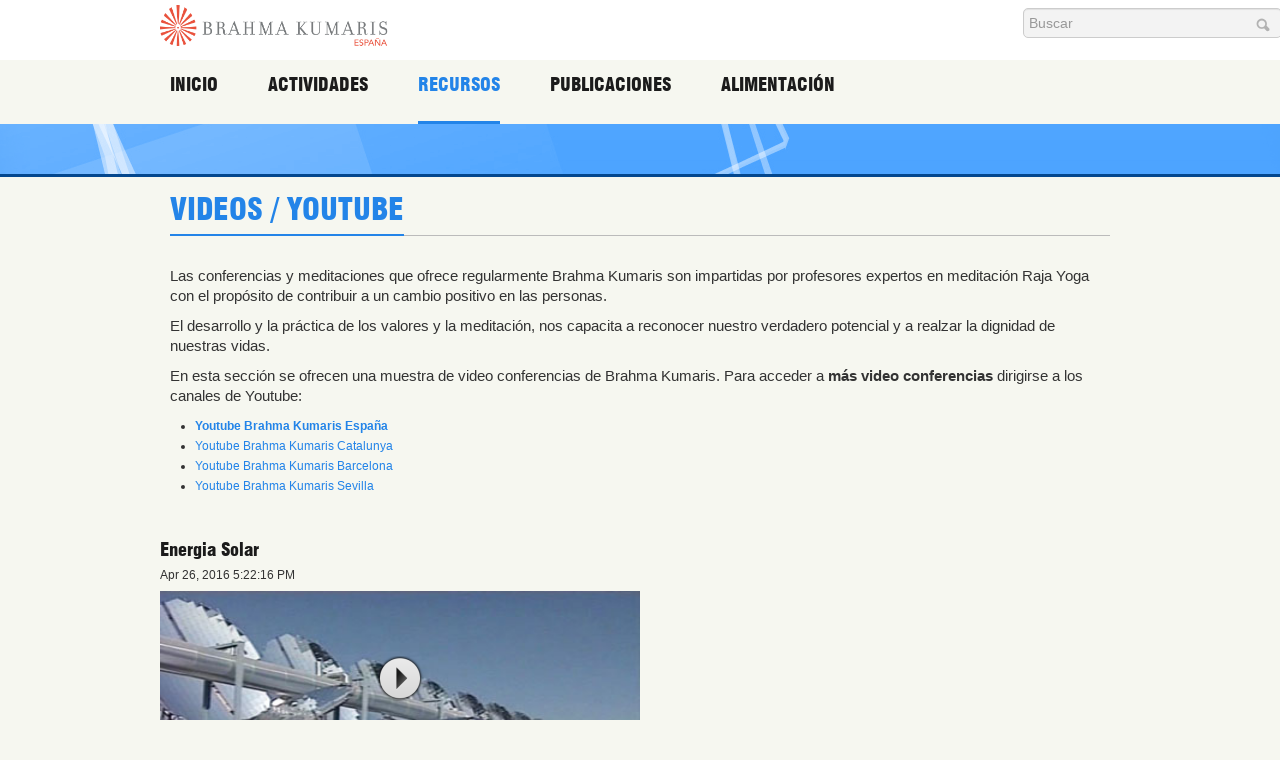

--- FILE ---
content_type: text/html; charset=utf-8
request_url: https://es.brahmakumaris.org/recursos/audio-visual/video-page?view=video&sort=sortC&ctg=all&nodeRef=workspace://SpacesStore/6a2da839-6d84-4e9d-bcce-ea874663ef23
body_size: 10148
content:
<!DOCTYPE html PUBLIC "-//W3C//DTD XHTML 1.0 Strict//EN" "http://www.w3.org/TR/xhtml1/DTD/xhtml1-strict.dtd"><!-- Amazing Template Framework 1.2.0 pro -->
<html prefix="og: http://ogp.me/ns#" lang="es-es" dir="ltr" >
	<head><script>var gdprConfigurationOptions = { complianceType: 'opt-out',
																			  cookieConsentLifetime: 365,
																			  cookieConsentSamesitePolicy: '',
																			  cookieConsentSecure: 0,
																			  disableFirstReload: 0,
																	  		  blockJoomlaSessionCookie: 0,
																			  blockExternalCookiesDomains: 0,
																			  externalAdvancedBlockingModeCustomAttribute: '',
																			  allowedCookies: '',
																			  blockCookieDefine: 1,
																			  autoAcceptOnNextPage: 1,
																			  revokable: 1,
																			  lawByCountry: 1,
																			  checkboxLawByCountry: 0,
																			  cacheGeolocationCountry: 1,
																			  countryAcceptReloadTimeout: 1000,
																			  usaCCPARegions: null,
																			  dismissOnScroll: 0,
																			  dismissOnTimeout: 0,
																			  containerSelector: 'body',
																			  hideOnMobileDevices: 0,
																			  autoFloatingOnMobile: 0,
																			  autoFloatingOnMobileThreshold: 1024,
																			  autoRedirectOnDecline: 0,
																			  autoRedirectOnDeclineLink: '',
																			  showReloadMsg: 0,
																			  showReloadMsgText: 'Applying preferences and reloading the page...',
																			  defaultClosedToolbar: 0,
																			  toolbarLayout: 'basic',
																			  toolbarTheme: 'block',
																			  toolbarButtonsTheme: 'decline_first',
																			  revocableToolbarTheme: 'basic',
																			  toolbarPosition: 'bottom-right',
																			  toolbarCenterTheme: 'compact',
																			  revokePosition: 'revoke-top',
																			  toolbarPositionmentType: 1,
																			  popupEffect: 'fade',
																			  popupBackground: '#2384e8',
																			  popupText: '#ffffff',
																			  popupLink: '#ebe8e8',
																			  buttonBackground: '#1d63ad',
																			  buttonBorder: '#ffffff',
																			  buttonText: '#ffffff',
																			  highlightOpacity: '100',
																			  highlightBackground: '#3b96f7',
																			  highlightBorder: '#ffffff',
																			  highlightText: '#ffffff',
																			  highlightDismissBackground: '#333333',
																		  	  highlightDismissBorder: '#ffffff',
																		 	  highlightDismissText: '#ffffff',
																			  hideRevokableButton: 0,
																			  hideRevokableButtonOnscroll: 0,
																			  customRevokableButton: 0,
																			  customRevokableButtonAction: 0,
																			  headerText: 'Cookies used on the website!',
																			  messageText: '<p style=\"text-align: justify;\"><strong>BRAHMA KUMARIS</strong> utiliza cookies t&eacute;cnicas, de personalizaci&oacute;n, an&aacute;lisis y publicitarias, propias y de terceros, que tratan datos de conexi&oacute;n y/o del dispositivo, as&iacute; como h&aacute;bitos de navegaci&oacute;n para facilitarle la misma, analizar estad&iacute;sticas del uso de la web y personalizar publicidad.   &nbsp;   &nbsp;',
																			  denyMessageEnabled: 0, 
																			  denyMessage: 'You have declined cookies, to ensure the best experience on this website please consent the cookie usage.',
																			  placeholderBlockedResources: 0, 
																			  placeholderBlockedResourcesAction: '',
																	  		  placeholderBlockedResourcesText: 'You must accept cookies and reload the page to view this content',
																			  placeholderIndividualBlockedResourcesText: 'You must accept cookies from {domain} and reload the page to view this content',
																			  placeholderIndividualBlockedResourcesAction: 0,
																			  dismissText: 'Got it!',
																			  allowText: 'Aceptar',
																			  denyText: 'Declinar',
																			  cookiePolicyLinkText: 'Política de Cookies',
																			  cookiePolicyLink: 'https://www.brahmakumaris.es/home/politica-de-cookies',
																			  cookiePolicyRevocableTabText: 'Política de Cookies',
																			  privacyPolicyLinkText: 'Política de privacidad',
																			  privacyPolicyLink: 'https://www.brahmakumaris.es/home/avisos-legales-y-politica-de-privacidad',
																			  categoriesCheckboxTemplate: 'cc-checkboxes-light',
																			  toggleCookieSettings: 0,
																	  		  toggleCookieSettingsText: '<span class="cc-cookie-settings-toggle">Settings <span class="cc-cookie-settings-toggler">&#x25EE;</span></span>',
																			  toggleCookieSettingsButtonBackground: '#333333',
																			  toggleCookieSettingsButtonBorder: '#ffffff',
																			  toggleCookieSettingsButtonText: '#ffffff',
																			  showLinks: 1,
																			  blankLinks: '_blank',
																			  autoOpenPrivacyPolicy: 0,
																			  openAlwaysDeclined: 1,
																			  cookieSettingsLabel: 'Configuración de Cookies:',
															  				  cookieSettingsDesc: 'Choose which kind of cookies you want to disable by clicking on the checkboxes. Click on a category name for more informations about used cookies.',
																			  cookieCategory1Enable: 1,
																			  cookieCategory1Name: 'Técnicas',
																			  cookieCategory1Locked: 1,
																			  cookieCategory2Enable: 1,
																			  cookieCategory2Name: 'Personalización',
																			  cookieCategory2Locked: 0,
																			  cookieCategory3Enable: 1,
																			  cookieCategory3Name: 'Analíticas',
																			  cookieCategory3Locked: 0,
																			  cookieCategory4Enable: 1,
																			  cookieCategory4Name: 'Publicitarias',
																			  cookieCategory4Locked: 0,
																			  cookieCategoriesDescriptions: {},
																			  alwaysReloadAfterCategoriesChange: 0,
																			  preserveLockedCategories: 0,
																			  reloadOnfirstDeclineall: 0,
																			  trackExistingCheckboxSelectors: '',
															  		  		  trackExistingCheckboxConsentLogsFormfields: 'name,email,subject,message',
																			  allowallShowbutton: 0,
																			  allowallText: 'Allow all cookies',
																			  allowallButtonBackground: '#ffffff',
																			  allowallButtonBorder: '#ffffff',
																			  allowallButtonText: '#000000',
																			  includeAcceptButton: 0,
																			  optoutIndividualResources: 0,
																			  blockIndividualResourcesServerside: 0,
																			  allowallIndividualResources: 1,
																			  externalAdvancedBlockingModeTags: 'iframe,script,img,source,link',
																			  debugMode: 0
																		};</script>
		<base href="https://es.brahmakumaris.org/recursos/audio-visual/video-page" />
	<meta http-equiv="content-type" content="text/html; charset=utf-8" />
	<meta name="generator" content="Joomla! - Open Source Content Management" />
	<title>Videos / Youtube</title>
	<link href="/favicon.ico" rel="shortcut icon" type="image/vnd.microsoft.icon" />
	<link href="https://es.brahmakumaris.org/component/search/?sort=sortC&amp;ctg=all&amp;nodeRef=workspace://SpacesStore/6a2da839-6d84-4e9d-bcce-ea874663ef23&amp;Itemid=208&amp;format=opensearch" rel="search" title="Buscar Brahma Kumaris España" type="application/opensearchdescription+xml" />
	<link href="https://cdn.jsdelivr.net/npm/simple-line-icons@2.4.1/css/simple-line-icons.css" rel="stylesheet" type="text/css" />
	<link href="/components/com_k2/css/k2.css?v=2.10.3&b=20200429" rel="stylesheet" type="text/css" />
	<link href="/media/com_alfresco/css/jplayer.zenphoto-homepage.css" rel="stylesheet" type="text/css" />
	<link href="/media/com_alfresco/css/rating.css" rel="stylesheet" type="text/css" />
	<link href="/media/jui/css/bootstrap.min.css?fbcd5e6e91517a9c4a9dfcc04cf76b61" rel="stylesheet" type="text/css" />
	<link href="/media/jui/css/bootstrap-responsive.min.css?fbcd5e6e91517a9c4a9dfcc04cf76b61" rel="stylesheet" type="text/css" />
	<link href="/media/jui/css/bootstrap-extended.css?fbcd5e6e91517a9c4a9dfcc04cf76b61" rel="stylesheet" type="text/css" />
	<link href="/modules/mod_at_social_links/assets/css/at.social.css" rel="stylesheet" type="text/css" />
	<link href="/modules/mod_at_social_links/assets/css/enews-effect-1/enews-effect-1.css" rel="stylesheet" type="text/css" />
	<link href="https://fonts.googleapis.com/css?family=Roboto:400,400italic,500,500italic,700,700italic&subset=latin,cyrillic" rel="stylesheet" type="text/css" />
	<link href="https://es.brahmakumaris.org/media/plg_system_youtuber/assets/css/frontend.css" rel="stylesheet" type="text/css" />
	<link href="https://es.brahmakumaris.org/media/plg_system_youtuber/assets/lightcase/css/lightcase.css" rel="stylesheet" type="text/css" />
	<link href="/plugins/system/gdpr/assets/css/cookieconsent.min.css" rel="stylesheet" type="text/css" />
	<link href="/plugins/system/gdpr/assets/css/jquery.fancybox.min.css" rel="stylesheet" type="text/css" />
	<style type="text/css">
div.mod_search102 input[type="search"]{ width:auto; }div.cc-window.cc-floating{max-width:24em}@media(max-width: 639px){div.cc-window.cc-floating:not(.cc-center){max-width: none}}div.cc-window, span.cc-cookie-settings-toggler{font-size:16px}div.cc-revoke{font-size:16px}div.cc-settings-label,span.cc-cookie-settings-toggle{font-size:14px}div.cc-window.cc-banner{padding:1em 1.8em}div.cc-window.cc-floating{padding:2em 1.8em}input.cc-cookie-checkbox+span:before, input.cc-cookie-checkbox+span:after{border-radius:1px}
	</style>
	<script type="application/json" class="joomla-script-options new">{"csrf.token":"0d4fcd003c284b5d55192d4c65a53f93","system.paths":{"root":"","base":""},"joomla.jtext":{"COM_ALFRESCO_RATING_THANKS":"Gracias por tu evaluaci\u00f3n.","COM_ALFRESCO_RATED_BY":"Evaluado por","COM_ALFRESCO_PEOPLE":"Personas"}}</script>
	<script src="/media/jui/js/jquery.min.js?fbcd5e6e91517a9c4a9dfcc04cf76b61" type="text/javascript"></script>
	<script src="/media/jui/js/jquery-noconflict.js?fbcd5e6e91517a9c4a9dfcc04cf76b61" type="text/javascript"></script>
	<script src="/media/jui/js/jquery-migrate.min.js?fbcd5e6e91517a9c4a9dfcc04cf76b61" type="text/javascript"></script>
	<script src="/media/k2/assets/js/k2.frontend.js?v=2.10.3&b=20200429&sitepath=/" type="text/javascript"></script>
	<script src="/media/jui/js/bootstrap.min.js?fbcd5e6e91517a9c4a9dfcc04cf76b61" type="text/javascript"></script>
	<script src="/media/system/js/core.js?fbcd5e6e91517a9c4a9dfcc04cf76b61" type="text/javascript"></script>
	<script src="/media/com_alfresco/js/jquery.jplayer.min.js" type="text/javascript"></script>
	<script src="/media/com_alfresco/js/jquery.rating.js" type="text/javascript"></script>
	<script src="/media/com_alfresco/js/rate.js" type="text/javascript"></script>
	<!--[if lt IE 9]><script src="/media/system/js/html5fallback.js?fbcd5e6e91517a9c4a9dfcc04cf76b61" type="text/javascript"></script><![endif]-->
	<script src="/media/system/js/mootools-core.js?fbcd5e6e91517a9c4a9dfcc04cf76b61" type="text/javascript"></script>
	<script src="/media/system/js/mootools-more.js?fbcd5e6e91517a9c4a9dfcc04cf76b61" type="text/javascript"></script>
	<script src="/templates/at_nine_flat/html/mod_menu/assets/js/avatar_menu_custom.js" type="text/javascript"></script>
	<script src="https://es.brahmakumaris.org/media/plg_system_youtuber/assets/js/frontend.js" type="text/javascript"></script>
	<script src="https://es.brahmakumaris.org/media/plg_system_youtuber/assets/lightcase/lightcase.js" type="text/javascript"></script>
	<script src="/plugins/system/gdpr/assets/js/jquery.noconflict.js" type="text/javascript"></script>
	<script src="/plugins/system/gdpr/assets/js/jquery.fancybox.min.js" type="text/javascript" defer="defer"></script>
	<script src="/plugins/system/gdpr/assets/js/cookieconsent.min.js" type="text/javascript" defer="defer"></script>
	<script src="/plugins/system/gdpr/assets/js/init.js" type="text/javascript" defer="defer"></script>
	<script type="text/javascript">

        var $j = jQuery.noConflict();

    	var g_MAX_COMMENT_LENGTH = 3000;
		var siteContext = "";
	    $j(document).ready(function(){
	    	$j("#jquery_jplayer_1").jPlayer({
	    		ready: function () {
	    			$j(this).jPlayer("setMedia", {
	    				title: "Energia Solar",
	    				m4v: "https://www.brahmakumaris.org/alfresco/d/a/workspace/SpacesStore/6a2da839-6d84-4e9d-bcce-ea874663ef23/solar%20system.mp4",
	    				poster: "https://www.brahmakumaris.org/alfresco/d/a/workspace/SpacesStore/b9ffa87e-cb22-4a27-a8f6-f052117c63d9/doclib.jpg"
	    			});
	    		},
	    		swfPath: "/joomla/media/com_alfresco/js",
	    		supplied: "m4v",
	    	});
    		retrieveFileDetails("workspace://SpacesStore/6a2da839-6d84-4e9d-bcce-ea874663ef23");
	    	document.getElementById("comment").onkeyup=function(){updateCharCount(this,"");};
		    document.getElementById("comment").onpaste=function(){updateCharCount(this,"");};
		    document.getElementById("comment").oninput=function(){updateCharCount(this,"");};
		    document.getElementById("comment").onafterupdate=function(){updateCharCount(this,"");};
	    });
    	function updateCharCount(textArea, suffix){
			if(g_MAX_COMMENT_LENGTH - textArea.value.length <0){
				document.getElementById("comment" + suffix).value = textArea.value.substring(0,g_MAX_COMMENT_LENGTH);
		        document.getElementById("charcount-value" + suffix).value = 0;
			}
			else
		        document.getElementById("charcount-value" + suffix).innerHTML = g_MAX_COMMENT_LENGTH - textArea.value.length;
		};
	
				window.mxYouTubeR = {ajax_url:"https://es.brahmakumaris.org/",lang:{"more":"More","less":"Less"}};
			var gdprConfigurationOptions = { complianceType: 'opt-out',
																			  cookieConsentLifetime: 365,
																			  cookieConsentSamesitePolicy: '',
																			  cookieConsentSecure: 0,
																			  disableFirstReload: 0,
																	  		  blockJoomlaSessionCookie: 0,
																			  blockExternalCookiesDomains: 0,
																			  externalAdvancedBlockingModeCustomAttribute: '',
																			  allowedCookies: '',
																			  blockCookieDefine: 1,
																			  autoAcceptOnNextPage: 1,
																			  revokable: 1,
																			  lawByCountry: 1,
																			  checkboxLawByCountry: 0,
																			  cacheGeolocationCountry: 1,
																			  countryAcceptReloadTimeout: 1000,
																			  usaCCPARegions: null,
																			  dismissOnScroll: 0,
																			  dismissOnTimeout: 0,
																			  containerSelector: 'body',
																			  hideOnMobileDevices: 0,
																			  autoFloatingOnMobile: 0,
																			  autoFloatingOnMobileThreshold: 1024,
																			  autoRedirectOnDecline: 0,
																			  autoRedirectOnDeclineLink: '',
																			  showReloadMsg: 0,
																			  showReloadMsgText: 'Applying preferences and reloading the page...',
																			  defaultClosedToolbar: 0,
																			  toolbarLayout: 'basic',
																			  toolbarTheme: 'block',
																			  toolbarButtonsTheme: 'decline_first',
																			  revocableToolbarTheme: 'basic',
																			  toolbarPosition: 'bottom-right',
																			  toolbarCenterTheme: 'compact',
																			  revokePosition: 'revoke-top',
																			  toolbarPositionmentType: 1,
																			  popupEffect: 'fade',
																			  popupBackground: '#2384e8',
																			  popupText: '#ffffff',
																			  popupLink: '#ebe8e8',
																			  buttonBackground: '#1d63ad',
																			  buttonBorder: '#ffffff',
																			  buttonText: '#ffffff',
																			  highlightOpacity: '100',
																			  highlightBackground: '#3b96f7',
																			  highlightBorder: '#ffffff',
																			  highlightText: '#ffffff',
																			  highlightDismissBackground: '#333333',
																		  	  highlightDismissBorder: '#ffffff',
																		 	  highlightDismissText: '#ffffff',
																			  hideRevokableButton: 0,
																			  hideRevokableButtonOnscroll: 0,
																			  customRevokableButton: 0,
																			  customRevokableButtonAction: 0,
																			  headerText: 'Cookies used on the website!',
																			  messageText: '<p style=\"text-align: justify;\"><strong>BRAHMA KUMARIS</strong> utiliza cookies t&eacute;cnicas, de personalizaci&oacute;n, an&aacute;lisis y publicitarias, propias y de terceros, que tratan datos de conexi&oacute;n y/o del dispositivo, as&iacute; como h&aacute;bitos de navegaci&oacute;n para facilitarle la misma, analizar estad&iacute;sticas del uso de la web y personalizar publicidad.   &nbsp;   &nbsp;',
																			  denyMessageEnabled: 0, 
																			  denyMessage: 'You have declined cookies, to ensure the best experience on this website please consent the cookie usage.',
																			  placeholderBlockedResources: 0, 
																			  placeholderBlockedResourcesAction: '',
																	  		  placeholderBlockedResourcesText: 'You must accept cookies and reload the page to view this content',
																			  placeholderIndividualBlockedResourcesText: 'You must accept cookies from {domain} and reload the page to view this content',
																			  placeholderIndividualBlockedResourcesAction: 0,
																			  dismissText: 'Got it!',
																			  allowText: 'Aceptar',
																			  denyText: 'Declinar',
																			  cookiePolicyLinkText: 'Política de Cookies',
																			  cookiePolicyLink: 'https://www.brahmakumaris.es/home/politica-de-cookies',
																			  cookiePolicyRevocableTabText: 'Política de Cookies',
																			  privacyPolicyLinkText: 'Política de privacidad',
																			  privacyPolicyLink: 'https://www.brahmakumaris.es/home/avisos-legales-y-politica-de-privacidad',
																			  categoriesCheckboxTemplate: 'cc-checkboxes-light',
																			  toggleCookieSettings: 0,
																	  		  toggleCookieSettingsText: '<span class="cc-cookie-settings-toggle">Settings <span class="cc-cookie-settings-toggler">&#x25EE;</span></span>',
																			  toggleCookieSettingsButtonBackground: '#333333',
																			  toggleCookieSettingsButtonBorder: '#ffffff',
																			  toggleCookieSettingsButtonText: '#ffffff',
																			  showLinks: 1,
																			  blankLinks: '_blank',
																			  autoOpenPrivacyPolicy: 0,
																			  openAlwaysDeclined: 1,
																			  cookieSettingsLabel: 'Configuración de Cookies:',
															  				  cookieSettingsDesc: 'Choose which kind of cookies you want to disable by clicking on the checkboxes. Click on a category name for more informations about used cookies.',
																			  cookieCategory1Enable: 1,
																			  cookieCategory1Name: 'Técnicas',
																			  cookieCategory1Locked: 1,
																			  cookieCategory2Enable: 1,
																			  cookieCategory2Name: 'Personalización',
																			  cookieCategory2Locked: 0,
																			  cookieCategory3Enable: 1,
																			  cookieCategory3Name: 'Analíticas',
																			  cookieCategory3Locked: 0,
																			  cookieCategory4Enable: 1,
																			  cookieCategory4Name: 'Publicitarias',
																			  cookieCategory4Locked: 0,
																			  cookieCategoriesDescriptions: {},
																			  alwaysReloadAfterCategoriesChange: 0,
																			  preserveLockedCategories: 0,
																			  reloadOnfirstDeclineall: 0,
																			  trackExistingCheckboxSelectors: '',
															  		  		  trackExistingCheckboxConsentLogsFormfields: 'name,email,subject,message',
																			  allowallShowbutton: 0,
																			  allowallText: 'Allow all cookies',
																			  allowallButtonBackground: '#ffffff',
																			  allowallButtonBorder: '#ffffff',
																			  allowallButtonText: '#000000',
																			  includeAcceptButton: 0,
																			  optoutIndividualResources: 0,
																			  blockIndividualResourcesServerside: 0,
																			  allowallIndividualResources: 1,
																			  externalAdvancedBlockingModeTags: 'iframe,script,img,source,link',
																			  debugMode: 0
																		};var gdpr_ajax_livesite='https://es.brahmakumaris.org/';var gdpr_enable_log_cookie_consent=1;var gdprUseCookieCategories=1;var gdpr_ajaxendpoint_cookie_category_desc='https://es.brahmakumaris.org/index.php?option=com_gdpr&task=user.getCookieCategoryDescription&format=raw';var gdprJSessCook='73004451d5b432a9c435c03fbb7c0c5c';var gdprJSessVal='dhgghspl7obvkqpltr1f8am5ss';var gdprJAdminSessCook='fd788956e3387658a85333c76cea65d5';var gdprPropagateCategoriesSession=1;var gdprFancyboxWidth=700;var gdprFancyboxHeight=800;var gdprCloseText='Close';
	</script>
	<script type="text/javascript" src="https://s7.addthis.com/js/300/addthis_widget.js"></script>
<link rel="stylesheet" href="/templates/system/css/system.css" type="text/css"/>
<link rel="stylesheet" href="/templates/system/css/general.css" type="text/css"/>
<link rel="stylesheet" href="/templates/system/css/editor.css" type="text/css"/>
<link rel="stylesheet" href="/templates/at_nine_flat/core/assets/css/layout.css" type="text/css"/>
<link rel="stylesheet" href="/templates/at_nine_flat/core/assets/css/core_joomla.css" type="text/css"/>
<link rel="stylesheet" href="/templates/at_nine_flat/core/assets/css/responsive.css" type="text/css"/>
<link rel="stylesheet" href="/templates/at_nine_flat/css/template.css" type="text/css"/>
<link rel="stylesheet" href="/templates/at_nine_flat/css/typography.css" type="text/css"/>
<link rel="stylesheet" href="/templates/at_nine_flat/showcases/blue/css/color.css" type="text/css"/><script src='/templates/at_nine_flat/js/avatar-template.js' type='text/javascript'></script>
<script src='/templates/at_nine_flat/core/assets/js/jquery.lazy.min.js' type='text/javascript'></script>
<script src='/templates/at_nine_flat/core/assets/js/modernizr.custom.js' type='text/javascript'></script>
<meta name="viewport" content="width=device-width, user-scalable=no, initial-scale=1.0, minimum-scale=1.0, maximum-scale=1.0" />
<script type='text/javascript'>
			jQuery.noConflict();
			(function($){
				$(document).ready(function()
				{
					if ($('body').hasClass('avatar-responsive'))
					{
						var mainMenu = $('.at-main-menu > ul');
						var mainMenWrap = $ ('.at-main-menu');
						
						mainMenWrap.find('span.menu-pull').click(function(event){
							$(this.getParent()).find('ul:first').slideToggle();
						});
						
						mainMenu.find('li > span.pull').click(function(event){
							$(this.getParent()).find('ul:first').slideToggle();
						});
						
						$(window).resize(function(){
							if($(window).width() > 767) {
								mainMenu.find('ul').removeAttr('style');
							}
						});
						function at_responsive_transfer(){				
							var at_default_width = 960;
							if($(window).width() < at_default_width){
								$('.block-default-width').addClass('block-max-width-100');
								$('.block-default-width').addClass('block-default-width-tmp');
								$('.block-default-width-tmp').removeClass('block-default-width');
							}
							else{
								$('.block-default-width-tmp').removeClass('block-max-width-100');
								$('.block-default-width-tmp').addClass('block-default-width');
								$('.block-default-width').removeClass('block-default-width-tmp');
							}			
						}		    
						at_responsive_transfer();			
						$(window).resize(function(e){		    	
							at_responsive_transfer();		    
						});
					}
				});
			})(jQuery)
		</script><script data-ad-client="ca-pub-1981822702757214" async src="https://pagead2.googlesyndication.com/pagead/js/adsbygoogle.js"></script>
			<script type='text/javascript'>
			jQuery.noConflict();
			(function($){
				$(document).ready(function() {
					var goToTop = $('#avatar-go-to-top');
					goToTop.hide();
					
					// fade in #back-top
					$(function () {
						$(window).scroll(function () {
							if ($(this).scrollTop() > 100) {
								goToTop.fadeIn();
							} else {
								goToTop.fadeOut();
							}
						});
				
						// scroll body to 0px on click
						goToTop.click(function () {
							$('body,html').animate({
								scrollTop: 0
							}, 800);
							return false;
						});
					});
				});
			})(jQuery)
			</script>
		
	 		<script type='text/javascript'>
				jQuery.noConflict();
				(function($){
					$(document).ready(function()
					{
						avatarTemplate.template.name = "at_nine_flat" 
						avatarTemplate.image.initEffects();
						avatarTemplate.layout.init();
						avatarTemplate.settingPanel.init();
					});
				})(jQuery)
			</script>
	 	<style type="text/css">
</style>		<style type="text/css">
			.avatar-wrapper{
				width: 960px;
				margin: auto;
			}
			
			#avatar-pos-top-left {
				width: 25%;
			}
			#avatar-pos-top-middle {
				width: 100%;
			}
			#avatar-pos-top-right {
				width: 15%;
			}
			
			#avatar-pos-footer-left {
				width: 70%;
			}
			#avatar-pos-footer-middle {
				width: 7%;
			}
			#avatar-pos-footer-right {
				width: 23%;
			}
			
			#avatar-pos-promo-top-left {
				width: 33.33%;
			}
			#avatar-pos-promo-top-middle {
				width: 100%;
			}
			#avatar-pos-promo-top-right {
				width: 33.33%;
			}
			
			#avatar-pos-promo-bottom-left {
				width: 60%;
			}
			#avatar-pos-promo-bottom-middle {
				width: 100%;
			}
			#avatar-pos-promo-bottom-right {
				width: 40%;
			}
			
			#avatar-left {
				width: 20%;
			}
			#avatar-right {
				width: 20%;
			}
			#avatar-content {
				width: 100%;
			}
			#avatar-pos-inner-left {
				width: 23%;
			}
			#avatar-pos-inner-right {
				width: 23%;
			}
			
			#avatar-main-content{
				width: 100%;
			}
					</style>
		
			<script type="text/javascript">var _gaq = _gaq || [];
          _gaq.push(['_setAccount', 'UA-1689561-5']);
          _gaq.push(['_setDomainName', 'http://es.brahmakumaris.org/']);
          _gaq.push(['_setAllowLinker', true]);
          _gaq.push(['_trackPageview']);

          (function() {
            var ga = document.createElement('script'); ga.type = 'text/javascript'; ga.async = true;
            ga.src = ('https:' == document.location.protocol ? 'https://ssl' : 'http://www') + '.google-analytics.com/ga.js';
            var s = document.getElementsByTagName('script')[0]; s.parentNode.insertBefore(ga, s);
          })();

          </script></head>
	<body id="avatar-template" class="avatar-responsive">
		<div id="top"></div>
						<div class="clearfix">
							<a id="avatar-go-to-top" href="#top">
					<span></span>
				</a>
									
						
						
							<div class="avatar-position-stick" id="avatar-position-stick-right-top">
							<div class="avatar-module  avatar-search no-padding-margin-side">
					<div class="avatar-module-content">
				<div class="search avatar-search no-padding-margin-side mod_search102">
	<form action="/recursos/audio-visual/video-page" method="post" class="form-inline" role="search">
		<label for="mod-search-searchword102" class="element-invisible">Buscar...</label> <input name="searchword" id="mod-search-searchword102" maxlength="200"  class="inputbox search-query input-medium" type="search" size="30" placeholder="Buscar" /> <input type="image" alt="Buscar" class="button" src="/templates/at_nine_flat/images/searchButton.gif" onclick="this.form.searchword.focus();"/>		<input type="hidden" name="task" value="search" />
		<input type="hidden" name="option" value="com_search" />
		<input type="hidden" name="Itemid" value="208" />
	</form>
</div>
			</div>
		</div>
	
				</div>
						
						
															
							<div id="avatar-header-block">
					<div class="avatar-wrapper block-default-width">
								<div class="avatar-module avatar-logo no-padding-margin">
					<div class="avatar-module-content">
				

<div class="custom"  >
	<p><a href="/index.php"></a></p></div>
			</div>
		</div>
			<div class="avatar-module no-padding-margin">
					<div class="avatar-module-content">
				<div class="avatar-nav-responsive avatar-menu at-main-menu">
<span class="avatar-main-menu-slider"></span>
<span class="menu-pull"></span>
<ul class="at-menu-horizontal menu clearfix avatar-main-menu">
<li class="item-101 deeper parent"><span class="pull"></span><a href="/" >Inicio</a><ul><li class="item-229"><a href="/home/acerca" >Acerca</a></li><li class="item-118"><a href="/home/donde-encontramos" >Donde encontrarnos</a></li><li class="item-116 deeper parent"><span class="pull"></span><span class="separator ">Internacional</span>
<ul><li class="item-376"><a href="/home/internacional/introducción" >Introducción</a></li><li class="item-379 deeper parent"><span class="pull"></span><a href="/home/internacional/la-historia-de-brahma-kumaris" >La historia de Brahma Kumaris</a><ul><li class="item-381"><a href="/home/internacional/la-historia-de-brahma-kumaris/brahma-baba,-el-fundador" >Brahma Baba, el Fundador</a></li><li class="item-382"><a href="/home/internacional/la-historia-de-brahma-kumaris/líderes-actuales" >Líderes actuales</a></li></ul></li><li class="item-380"><a href="/home/internacional/onu" >ONU</a></li></ul></li><li class="item-184"><a href="/home/donativos" >Donativos</a></li><li class="item-151"><a href="/home/registrarse" >Registrarse</a></li></ul></li><li class="item-102 deeper parent"><span class="pull"></span><span class="separator ">Actividades</span>
<ul><li class="item-188"><a href="/actividades/meditacion" >Meditación</a></li><li class="item-186 deeper parent"><span class="pull"></span><span class="separator ">Agenda</span>
<ul><li class="item-301"><a href="/actividades/agenda/centros" >Centros</a></li><li class="item-303"><a href="/actividades/agenda/eventos-especiales-on-line" >Eventos especiales/On-line</a></li><li class="item-302"><a href="/actividades/agenda/retiros" >Retiros</a></li><li class="item-630"><a href="/actividades/agenda/otras-localidades" >Otras Localidades</a></li></ul></li></ul></li><li class="item-105 active deeper parent"><span class="pull"></span><span class="separator ">Recursos</span>
<ul><li class="item-196 active deeper parent"><span class="pull"></span><span class="separator ">Audio Visual</span>
<ul><li class="item-191"><a href="/recursos/audio-visual/audio_conferencias" >Audio conferencias</a></li><li class="item-200"><a href="/recursos/audio-visual/video-conferencias" >Video conferencias</a></li><li class="item-208 current active"><a href="/recursos/audio-visual/video-page" >Videos / Youtube</a></li><li class="item-637"><a href="/recursos/audio-visual/otros-vídeos" >Otros Vídeos</a></li><li class="item-466"><a href="/recursos/audio-visual/canciones" >Canciones</a></li></ul></li><li class="item-192"><a href="/recursos/reflexiones" >Reflexiones</a></li><li class="item-195"><a href="/recursos/rueda-de-virtudes" >Rueda de virtudes</a></li><li class="item-642 deeper parent"><span class="pull"></span><span class="separator ">Publicaciones gratuitas</span>
<ul><li class="item-647"><a href="/recursos/publicaciones-gratuitas/publicaciones-gratuitas-esp" >España</a></li><li class="item-646"><a href="https://www.publicacionesgratuitas.org" target="_blank" rel="noopener noreferrer">Habla Hispana</a></li></ul></li><li class="item-204 deeper parent"><span class="pull"></span><span class="separator ">Documentos</span>
<ul><li class="item-106"><a href="/recursos/documentos/articulos1" >Artículos</a></li><li class="item-206"><a href="/recursos/documentos/mensajes" >Mensajes</a></li><li class="item-202"><a href="/recursos/documentos/memorias" >Memorias</a></li><li class="item-570"><a href="/recursos/documentos/carta-ética" >Carta ética</a></li></ul></li></ul></li><li class="item-109 deeper parent"><span class="pull"></span><span class="separator ">Publicaciones</span>
<ul><li class="item-187"><a href="/publicaciones/libros" >Libros</a></li><li class="item-190"><a href="/publicaciones/tarjetas-de-virtudes" >Tarjetas de virtudes</a></li><li class="item-193"><a href="/publicaciones/calendario" >Calendario</a></li></ul></li><li class="item-111 deeper parent"><span class="pull"></span><span class="separator ">Alimentación</span>
<ul><li class="item-283"><a href="/alimentacion/dieta-vegetariana" >Dieta vegetariana	</a></li><li class="item-284"><a href="/alimentacion/habitos-saludables" >Hábitos saludables	</a></li><li class="item-285"><a href="/alimentacion/preparacion" >Preparación</a></li><li class="item-305"><a href="/alimentacion/recetas" >Recetas</a></li></ul></li></ul></div>			</div>
		</div>
	
					</div>
				</div>
						
						
			<div id="avatar-tool-block">
				<div class="avatar-wrapper block-max-width-100">
														<div class="avatar-module avatar-separate-module">
					<div class="avatar-module-content">
				

<div class="custom"  >
	<div class="avatar-separate-logo">
<div class="avatar-separate-logo-child">&nbsp;</div>
</div></div>
			</div>
		</div>
	
									</div>
			</div>
			
							<div id="avatar-full-1-block">
					<div class="avatar-wrapper block-default-width">
								<div class="avatar-module ">
					<div class="avatar-module-content">
				

<div class="custom"  >
	<div class="page-header">
<p style="top: 4px;">VIDEOS / YOUTUBE</p>
</div>
<p>Las conferencias y meditaciones que ofrece regularmente Brahma Kumaris son impartidas por profesores expertos en meditaci&oacute;n Raja Yoga con el prop&oacute;sito de contribuir a un cambio positivo en las personas.</p>
<p>El desarrollo y la pr&aacute;ctica de los valores y la meditaci&oacute;n, nos capacita a reconocer nuestro verdadero potencial y a realzar la dignidad de nuestras vidas.</p>
<p>En esta secci&oacute;n se ofrecen una muestra de video conferencias de Brahma Kumaris. Para acceder a <strong>m&aacute;s video conferencias</strong> dirigirse a los canales de Youtube:</p>
<ul>
<li><a href="https://www.youtube.com/channel/UCxM_ECDrYRjRkceWQKcrcMw" target="_blank" rel="noopener noreferrer"><b>Youtube Brahma Kumaris Espa&ntilde;a</b></a></li>
<li><a href="https://www.youtube.com/@brahmakumariscatalunya" target="_blank" rel="noopener noreferrer">Youtube Brahma Kumaris Catalunya</a></li>
<li><a href="https://www.youtube.com/channel/UCR1XE71EuesXzxzwSdm8r3g" target="_blank" rel="noopener noreferrer">Youtube Brahma Kumaris Barcelona</a></li>
<li><a href="https://www.youtube.com/channel/UCHmO83qXb7Du0TLuwu_FVnw" target="_blank" rel="noopener noreferrer">Youtube Brahma Kumaris Sevilla</a>&nbsp;</li>
<!--	<li><a href="https://www.youtube.com/channel/UC9l3-PSohlbU1k4NtXbL28w" target="_blank" rel="noopener noreferrer">Youtube Brahma Kumaris Madrid</a>&nbsp;</li>--></ul>
<p>&nbsp;</p></div>
			</div>
		</div>
	
					</div>
				</div>
								
									
			<div id="avatar-body-middle-block" class=" ">
				<div class="avatar-wrapper block-default-width">
				<div class="inner">
								
				<div id="avatar-content">
					<div class="inner">
												
						<div id="avatar-main-content">
							<div id="avatar-main-content-inner">
														
															<div id="avatar-pos-message">
									<div id="system-message-container">
	</div>

								</div>	
														
														
														
														
														
															<div id="avatar-pos-main-body">
																			    <div class="item-page" itemscope itemtype="http://schema.org/VideoObject">
    <h2 itemprop="name">Energia Solar</h2><div itemprop="uploadDate">Apr 26, 2016 5:22:16 PM</div><div itemprop="description"><p></p></div><div itemprop="author"><p></p></div>    <div id="jp_container_1" class="jp-video ">
    <div class="jp-type-single">
      <div id="jquery_jplayer_1" class="jp-jplayer"></div>
      <div class="jp-gui">
        <div class="jp-video-play">
          <a href="javascript:;" class="jp-video-play-icon" tabindex="1">play</a>
        </div>
        <div class="jp-interface">
          <div class="jp-progress">
            <div class="jp-seek-bar">
              <div class="jp-play-bar"></div>
            </div>
          </div>
          <div class="jp-current-time"></div>
          <div class="jp-duration"></div>
          <div class="jp-controls-holder">
            <ul class="jp-controls">
              <li><a href="javascript:;" class="jp-play" tabindex="1">play</a></li>
              <li><a href="javascript:;" class="jp-pause" tabindex="1">pause</a></li>
              <li><a href="javascript:;" class="jp-stop" tabindex="1">stop</a></li>
              <li><a href="javascript:;" class="jp-mute" tabindex="1" title="mute">mute</a></li>
              <li><a href="javascript:;" class="jp-unmute" tabindex="1" title="unmute">unmute</a></li>
              <li><a href="javascript:;" class="jp-volume-max" tabindex="1" title="max volume">max volume</a></li>
            </ul>
            <div class="jp-volume-bar">
              <div class="jp-volume-bar-value"></div>
            </div>
            <ul class="jp-toggles">
              <li><a href="javascript:;" class="jp-full-screen" tabindex="1" title="full screen">full screen</a></li>
              <li><a href="javascript:;" class="jp-restore-screen" tabindex="1" title="restore screen">restore screen</a></li>
              <li><a href="javascript:;" class="jp-repeat" tabindex="1" title="repeat">repeat</a></li>
              <li><a href="javascript:;" class="jp-repeat-off" tabindex="1" title="repeat off">repeat off</a></li>
            </ul>
          </div>
          <!-- div class="jp-details">
            <ul>
              <li><span class="jp-title"></span></li>
            </ul>
          </div-->
        </div>
      </div>
      <div class="jp-no-solution">
        <span>Update Required</span>
        To play the media you will need to either update your browser to a recent version or update your <a href="http://get.adobe.com/flashplayer/" target="_blank">Flash plugin</a>.
      </div>
    </div>
  </div>

  <div class="videoInfo panel panel-default">
    <!--div class="infoBar">
	  <div class="rating"></div>
	  <div id="ratingmsg"></div>
	</div-->
	<!--div id="views"><span class="label label-info">Views</span> <span class="badge">2</span></div-->
    <div id="download" ><a href="https://www.brahmakumaris.org/alfresco/guestDownload/direct/workspace/SpacesStore/6a2da839-6d84-4e9d-bcce-ea874663ef23/solar%20system.mp4" class="btn btn-default" role="button">Download</a></div>
  </div>
      <div class="comments">
      <h4>Comentarios. <span class="badge">0</span></h4>          </div>

    <form id="commentForm" name="commentForm" method="post" action="" class="form-validate" role="form">
      <input type="hidden" name="task" value="comment.submit" />
      <input type="hidden" name="fileRef" value="" />      <input type="hidden" name="option" id="option" value="com_alfresco" /><input type="hidden" name="check" id="check" value="post" /><input type="hidden" name="article_id" id="article_id" value="" />    	              <div class="field form-group"><label id="name-lbl" for="name" class="fieldLabel required">
	Nombre.<span class="star">&#160;*</span></label>
<input type="text" name="name" id="name"  value="" class="required form-control required"        required aria-required="true"      />
</div>
    	            	              <div class="field form-group"><label id="email-lbl" for="email" class="fieldLabel required">
	Email.<span class="star">&#160;*</span></label>
<input type="text" name="email" id="email"  value="" class="form-control required validate-email required"        required aria-required="true"      />
</div>
    	            	              <div class="field form-group"><label id="comment-lbl" for="comment" class="fieldLabel required">
	Comentarios.<span class="star">&#160;*</span></label>
<textarea name="comment" id="comment"  cols="35"  rows="8" class="form-control required"      required aria-required="true"     ></textarea></div>
    	        <input type="hidden" name="0d4fcd003c284b5d55192d4c65a53f93" value="1" /><div class="field"><label id="charcount-lbl">Remaining character count:</label><span id="charcount-value">3000</span></div><p><input class="btn btn-sm btn-primary" name="submit" type="submit" value="Enviar comentario." /></p>    </form>
    </div>
																	</div>	
														
														
													
													
														</div>
						</div>
						
												<div class="clearbreak"></div>
					</div>
				</div>
								<div class="clearbreak"></div>
				</div>
				</div>
			</div>
																						<div id="avatar-footer-inside-block">
					<div class="avatar-wrapper block-default-width">
										
											<div id="avatar-pos-footer-left">
									<div class="avatar-module avatar-footer-address no-padding-margin">
					<div class="avatar-module-content">
				

<div class="custom"  >
	<ul style="display: table;">
<li class="avatar-address"><span style="line-height: 1.3em;">C/ Porta N. 9, 08016 Barcelona, ESPA&Ntilde;A</span></li>
<li class="avatar-phone"><span style="line-height: 1.3em;">34 93 487 76 67</span></li>
<li class="avatar-email"><span style="line-height: 1.3em;"><span id="cloak9c862e3ebe41ed21470f44212df84983">Esta dirección de correo electrónico está siendo protegida contra los robots de spam. Necesita tener JavaScript habilitado para poder verlo.</span><script type='text/javascript'>
				document.getElementById('cloak9c862e3ebe41ed21470f44212df84983').innerHTML = '';
				var prefix = '&#109;a' + 'i&#108;' + '&#116;o';
				var path = 'hr' + 'ef' + '=';
				var addy9c862e3ebe41ed21470f44212df84983 = 'b&#97;rc&#101;l&#111;n&#97;' + '&#64;';
				addy9c862e3ebe41ed21470f44212df84983 = addy9c862e3ebe41ed21470f44212df84983 + '&#101;s' + '&#46;' + 'br&#97;hm&#97;k&#117;m&#97;r&#105;s' + '&#46;' + '&#111;rg';
				var addy_text9c862e3ebe41ed21470f44212df84983 = 'b&#97;rc&#101;l&#111;n&#97;' + '&#64;' + '&#101;s' + '&#46;' + 'br&#97;hm&#97;k&#117;m&#97;r&#105;s' + '&#46;' + '&#111;rg';document.getElementById('cloak9c862e3ebe41ed21470f44212df84983').innerHTML += '<a ' + path + '\'' + prefix + ':' + addy9c862e3ebe41ed21470f44212df84983 + '\'>'+addy_text9c862e3ebe41ed21470f44212df84983+'<\/a>';
		</script></span></li>
</ul>
<p style="text-align: center;"><span style="text-decoration: underline;"><a href="http://www.brahmakumaris.es/home/avisos-legales-y-politica-de-privacidad">Avisos Legales y Pol&iacute;tica de Privacidad</a></span></p>
<p style="text-align: center;"><span style="text-decoration: underline;"><a href="http://www.brahmakumaris.es/home/politica-de-cookies">Pol&iacute;tica de Cookies</a></span></p></div>
			</div>
		</div>
	
						</div>
										
										
											<div id="avatar-pos-footer-right">
									<div class="avatar-module no-padding-margin">
					<h3 class="avatar-module-heading"><span></spam><span>SÍGUENOS EN</span></span></h3>
					<div class="avatar-module-content">
				<div class="at-social-links">
<div class="at-social-enews-effect-1">
<ul class="at-social-list">
	<li class="at-social-item" style="height: 25px;width: 25px;">
		<a href="https://www.facebook.com/BrahmaKumarisSpain" target="_blank"><div style="height: 15px;width: 15px;background-image: url('/images/sampledata/at_nine_flat_social_icons/facebook.png')"></div></a>
	</li>	
	<li class="at-social-item" style="height: 25px;width: 25px;">
		<a href="https://twitter.com/Bk_Spain" target="_blank"><div style="height: 15px;width: 15px;background-image: url('/images/sampledata/at_nine_flat_social_icons/twitterX.png')"></div></a>
	</li>	
	<li class="at-social-item" style="height: 25px;width: 25px;">
		<a href="https://www.youtube.com/channel/UCxM_ECDrYRjRkceWQKcrcMw" target="_blank"><div style="height: 15px;width: 15px;background-image: url('/images/sampledata/at_nine_flat_social_icons/youtube.png')"></div></a>
	</li>	
	<li class="at-social-item" style="height: 25px;width: 25px;">
		<a href="http://aembk.es/" target="_blank"><div style="height: 15px;width: 15px;background-image: url('/images/sampledata/at_nine_flat_social_icons/blog.png')"></div></a>
	</li>	
<li class="clearbreak"></li>
</ul>
</div></div>			</div>
		</div>
	
						</div>
										<div class="clearbreak"></div>
					</div>
				</div>
						
						
							<div id="avatar-footer-block">
					<div class="avatar-wrapper block-default-width">
								<div class="avatar-module  avatar-copyright">
					<div class="avatar-module-content">
				

<div class="custom"  >
	<p>Copyright &copy; 2022 Brahma Kumaris</p></div>
			</div>
		</div>
	
					</div>
				</div>
									
		</div>
		<div id="avatar-debug">
			
		</div>
	</body>
</html>


--- FILE ---
content_type: text/html; charset=utf-8
request_url: https://es.brahmakumaris.org/recursos/audio-visual/video-page?view=video&sort=sortC&ctg=all&nodeRef=workspace://SpacesStore/6a2da839-6d84-4e9d-bcce-ea874663ef23
body_size: 9875
content:
<!DOCTYPE html PUBLIC "-//W3C//DTD XHTML 1.0 Strict//EN" "http://www.w3.org/TR/xhtml1/DTD/xhtml1-strict.dtd"><!-- Amazing Template Framework 1.2.0 pro -->
<html prefix="og: http://ogp.me/ns#" lang="es-es" dir="ltr" >
	<head><script>var gdprConfigurationOptions = { complianceType: 'opt-out',
																			  cookieConsentLifetime: 365,
																			  cookieConsentSamesitePolicy: '',
																			  cookieConsentSecure: 0,
																			  disableFirstReload: 0,
																	  		  blockJoomlaSessionCookie: 0,
																			  blockExternalCookiesDomains: 0,
																			  externalAdvancedBlockingModeCustomAttribute: '',
																			  allowedCookies: '',
																			  blockCookieDefine: 1,
																			  autoAcceptOnNextPage: 1,
																			  revokable: 1,
																			  lawByCountry: 1,
																			  checkboxLawByCountry: 0,
																			  cacheGeolocationCountry: 1,
																			  countryAcceptReloadTimeout: 1000,
																			  usaCCPARegions: null,
																			  dismissOnScroll: 0,
																			  dismissOnTimeout: 0,
																			  containerSelector: 'body',
																			  hideOnMobileDevices: 0,
																			  autoFloatingOnMobile: 0,
																			  autoFloatingOnMobileThreshold: 1024,
																			  autoRedirectOnDecline: 0,
																			  autoRedirectOnDeclineLink: '',
																			  showReloadMsg: 0,
																			  showReloadMsgText: 'Applying preferences and reloading the page...',
																			  defaultClosedToolbar: 0,
																			  toolbarLayout: 'basic',
																			  toolbarTheme: 'block',
																			  toolbarButtonsTheme: 'decline_first',
																			  revocableToolbarTheme: 'basic',
																			  toolbarPosition: 'bottom-right',
																			  toolbarCenterTheme: 'compact',
																			  revokePosition: 'revoke-top',
																			  toolbarPositionmentType: 1,
																			  popupEffect: 'fade',
																			  popupBackground: '#2384e8',
																			  popupText: '#ffffff',
																			  popupLink: '#ebe8e8',
																			  buttonBackground: '#1d63ad',
																			  buttonBorder: '#ffffff',
																			  buttonText: '#ffffff',
																			  highlightOpacity: '100',
																			  highlightBackground: '#3b96f7',
																			  highlightBorder: '#ffffff',
																			  highlightText: '#ffffff',
																			  highlightDismissBackground: '#333333',
																		  	  highlightDismissBorder: '#ffffff',
																		 	  highlightDismissText: '#ffffff',
																			  hideRevokableButton: 0,
																			  hideRevokableButtonOnscroll: 0,
																			  customRevokableButton: 0,
																			  customRevokableButtonAction: 0,
																			  headerText: 'Cookies used on the website!',
																			  messageText: '<p style=\"text-align: justify;\"><strong>BRAHMA KUMARIS</strong> utiliza cookies t&eacute;cnicas, de personalizaci&oacute;n, an&aacute;lisis y publicitarias, propias y de terceros, que tratan datos de conexi&oacute;n y/o del dispositivo, as&iacute; como h&aacute;bitos de navegaci&oacute;n para facilitarle la misma, analizar estad&iacute;sticas del uso de la web y personalizar publicidad.   &nbsp;   &nbsp;',
																			  denyMessageEnabled: 0, 
																			  denyMessage: 'You have declined cookies, to ensure the best experience on this website please consent the cookie usage.',
																			  placeholderBlockedResources: 0, 
																			  placeholderBlockedResourcesAction: '',
																	  		  placeholderBlockedResourcesText: 'You must accept cookies and reload the page to view this content',
																			  placeholderIndividualBlockedResourcesText: 'You must accept cookies from {domain} and reload the page to view this content',
																			  placeholderIndividualBlockedResourcesAction: 0,
																			  dismissText: 'Got it!',
																			  allowText: 'Aceptar',
																			  denyText: 'Declinar',
																			  cookiePolicyLinkText: 'Política de Cookies',
																			  cookiePolicyLink: 'https://www.brahmakumaris.es/home/politica-de-cookies',
																			  cookiePolicyRevocableTabText: 'Política de Cookies',
																			  privacyPolicyLinkText: 'Política de privacidad',
																			  privacyPolicyLink: 'https://www.brahmakumaris.es/home/avisos-legales-y-politica-de-privacidad',
																			  categoriesCheckboxTemplate: 'cc-checkboxes-light',
																			  toggleCookieSettings: 0,
																	  		  toggleCookieSettingsText: '<span class="cc-cookie-settings-toggle">Settings <span class="cc-cookie-settings-toggler">&#x25EE;</span></span>',
																			  toggleCookieSettingsButtonBackground: '#333333',
																			  toggleCookieSettingsButtonBorder: '#ffffff',
																			  toggleCookieSettingsButtonText: '#ffffff',
																			  showLinks: 1,
																			  blankLinks: '_blank',
																			  autoOpenPrivacyPolicy: 0,
																			  openAlwaysDeclined: 1,
																			  cookieSettingsLabel: 'Configuración de Cookies:',
															  				  cookieSettingsDesc: 'Choose which kind of cookies you want to disable by clicking on the checkboxes. Click on a category name for more informations about used cookies.',
																			  cookieCategory1Enable: 1,
																			  cookieCategory1Name: 'Técnicas',
																			  cookieCategory1Locked: 1,
																			  cookieCategory2Enable: 1,
																			  cookieCategory2Name: 'Personalización',
																			  cookieCategory2Locked: 0,
																			  cookieCategory3Enable: 1,
																			  cookieCategory3Name: 'Analíticas',
																			  cookieCategory3Locked: 0,
																			  cookieCategory4Enable: 1,
																			  cookieCategory4Name: 'Publicitarias',
																			  cookieCategory4Locked: 0,
																			  cookieCategoriesDescriptions: {},
																			  alwaysReloadAfterCategoriesChange: 0,
																			  preserveLockedCategories: 0,
																			  reloadOnfirstDeclineall: 0,
																			  trackExistingCheckboxSelectors: '',
															  		  		  trackExistingCheckboxConsentLogsFormfields: 'name,email,subject,message',
																			  allowallShowbutton: 0,
																			  allowallText: 'Allow all cookies',
																			  allowallButtonBackground: '#ffffff',
																			  allowallButtonBorder: '#ffffff',
																			  allowallButtonText: '#000000',
																			  includeAcceptButton: 0,
																			  optoutIndividualResources: 0,
																			  blockIndividualResourcesServerside: 0,
																			  allowallIndividualResources: 1,
																			  externalAdvancedBlockingModeTags: 'iframe,script,img,source,link',
																			  debugMode: 0
																		};</script>
		<base href="https://es.brahmakumaris.org/recursos/audio-visual/video-page" />
	<meta http-equiv="content-type" content="text/html; charset=utf-8" />
	<meta name="generator" content="Joomla! - Open Source Content Management" />
	<title>Videos / Youtube</title>
	<link href="/favicon.ico" rel="shortcut icon" type="image/vnd.microsoft.icon" />
	<link href="https://cdn.jsdelivr.net/npm/simple-line-icons@2.4.1/css/simple-line-icons.css" rel="stylesheet" type="text/css" />
	<link href="/components/com_k2/css/k2.css?v=2.10.3&b=20200429" rel="stylesheet" type="text/css" />
	<link href="/media/com_alfresco/css/jplayer.zenphoto-homepage.css" rel="stylesheet" type="text/css" />
	<link href="/media/com_alfresco/css/rating.css" rel="stylesheet" type="text/css" />
	<link href="/media/jui/css/bootstrap.min.css?fbcd5e6e91517a9c4a9dfcc04cf76b61" rel="stylesheet" type="text/css" />
	<link href="/media/jui/css/bootstrap-responsive.min.css?fbcd5e6e91517a9c4a9dfcc04cf76b61" rel="stylesheet" type="text/css" />
	<link href="/media/jui/css/bootstrap-extended.css?fbcd5e6e91517a9c4a9dfcc04cf76b61" rel="stylesheet" type="text/css" />
	<link href="/modules/mod_at_social_links/assets/css/at.social.css" rel="stylesheet" type="text/css" />
	<link href="/modules/mod_at_social_links/assets/css/enews-effect-1/enews-effect-1.css" rel="stylesheet" type="text/css" />
	<link href="https://fonts.googleapis.com/css?family=Roboto:400,400italic,500,500italic,700,700italic&subset=latin,cyrillic" rel="stylesheet" type="text/css" />
	<link href="https://es.brahmakumaris.org/media/plg_system_youtuber/assets/css/frontend.css" rel="stylesheet" type="text/css" />
	<link href="https://es.brahmakumaris.org/media/plg_system_youtuber/assets/lightcase/css/lightcase.css" rel="stylesheet" type="text/css" />
	<link href="/plugins/system/gdpr/assets/css/cookieconsent.min.css" rel="stylesheet" type="text/css" />
	<link href="/plugins/system/gdpr/assets/css/jquery.fancybox.min.css" rel="stylesheet" type="text/css" />
	<style type="text/css">
div.mod_search102 input[type="search"]{ width:auto; }div.cc-window.cc-floating{max-width:24em}@media(max-width: 639px){div.cc-window.cc-floating:not(.cc-center){max-width: none}}div.cc-window, span.cc-cookie-settings-toggler{font-size:16px}div.cc-revoke{font-size:16px}div.cc-settings-label,span.cc-cookie-settings-toggle{font-size:14px}div.cc-window.cc-banner{padding:1em 1.8em}div.cc-window.cc-floating{padding:2em 1.8em}input.cc-cookie-checkbox+span:before, input.cc-cookie-checkbox+span:after{border-radius:1px}
	</style>
	<script type="application/json" class="joomla-script-options new">{"csrf.token":"0d4fcd003c284b5d55192d4c65a53f93","system.paths":{"root":"","base":""},"joomla.jtext":{"COM_ALFRESCO_RATING_THANKS":"Gracias por tu evaluaci\u00f3n.","COM_ALFRESCO_RATED_BY":"Evaluado por","COM_ALFRESCO_PEOPLE":"Personas"}}</script>
	<script src="/media/jui/js/jquery.min.js?fbcd5e6e91517a9c4a9dfcc04cf76b61" type="text/javascript"></script>
	<script src="/media/jui/js/jquery-noconflict.js?fbcd5e6e91517a9c4a9dfcc04cf76b61" type="text/javascript"></script>
	<script src="/media/jui/js/jquery-migrate.min.js?fbcd5e6e91517a9c4a9dfcc04cf76b61" type="text/javascript"></script>
	<script src="/media/k2/assets/js/k2.frontend.js?v=2.10.3&b=20200429&sitepath=/" type="text/javascript"></script>
	<script src="/media/jui/js/bootstrap.min.js?fbcd5e6e91517a9c4a9dfcc04cf76b61" type="text/javascript"></script>
	<script src="/media/system/js/core.js?fbcd5e6e91517a9c4a9dfcc04cf76b61" type="text/javascript"></script>
	<script src="/media/com_alfresco/js/jquery.jplayer.min.js" type="text/javascript"></script>
	<script src="/media/com_alfresco/js/jquery.rating.js" type="text/javascript"></script>
	<script src="/media/com_alfresco/js/rate.js" type="text/javascript"></script>
	<!--[if lt IE 9]><script src="/media/system/js/html5fallback.js?fbcd5e6e91517a9c4a9dfcc04cf76b61" type="text/javascript"></script><![endif]-->
	<script src="/media/system/js/mootools-core.js?fbcd5e6e91517a9c4a9dfcc04cf76b61" type="text/javascript"></script>
	<script src="/media/system/js/mootools-more.js?fbcd5e6e91517a9c4a9dfcc04cf76b61" type="text/javascript"></script>
	<script src="/templates/at_nine_flat/html/mod_menu/assets/js/avatar_menu_custom.js" type="text/javascript"></script>
	<script src="https://es.brahmakumaris.org/media/plg_system_youtuber/assets/js/frontend.js" type="text/javascript"></script>
	<script src="https://es.brahmakumaris.org/media/plg_system_youtuber/assets/lightcase/lightcase.js" type="text/javascript"></script>
	<script src="/plugins/system/gdpr/assets/js/jquery.noconflict.js" type="text/javascript"></script>
	<script src="/plugins/system/gdpr/assets/js/jquery.fancybox.min.js" type="text/javascript" defer="defer"></script>
	<script src="/plugins/system/gdpr/assets/js/cookieconsent.min.js" type="text/javascript" defer="defer"></script>
	<script src="/plugins/system/gdpr/assets/js/init.js" type="text/javascript" defer="defer"></script>
	<script type="text/javascript">

        var $j = jQuery.noConflict();

    	var g_MAX_COMMENT_LENGTH = 3000;
		var siteContext = "";
	    $j(document).ready(function(){
	    	$j("#jquery_jplayer_1").jPlayer({
	    		ready: function () {
	    			$j(this).jPlayer("setMedia", {
	    				title: "Energia Solar",
	    				m4v: "https://www.brahmakumaris.org/alfresco/d/a/workspace/SpacesStore/6a2da839-6d84-4e9d-bcce-ea874663ef23/solar%20system.mp4",
	    				poster: "https://www.brahmakumaris.org/alfresco/d/a/workspace/SpacesStore/b9ffa87e-cb22-4a27-a8f6-f052117c63d9/doclib.jpg"
	    			});
	    		},
	    		swfPath: "/joomla/media/com_alfresco/js",
	    		supplied: "m4v",
	    	});
    		retrieveFileDetails("workspace://SpacesStore/6a2da839-6d84-4e9d-bcce-ea874663ef23");
	    	document.getElementById("comment").onkeyup=function(){updateCharCount(this,"");};
		    document.getElementById("comment").onpaste=function(){updateCharCount(this,"");};
		    document.getElementById("comment").oninput=function(){updateCharCount(this,"");};
		    document.getElementById("comment").onafterupdate=function(){updateCharCount(this,"");};
	    });
    	function updateCharCount(textArea, suffix){
			if(g_MAX_COMMENT_LENGTH - textArea.value.length <0){
				document.getElementById("comment" + suffix).value = textArea.value.substring(0,g_MAX_COMMENT_LENGTH);
		        document.getElementById("charcount-value" + suffix).value = 0;
			}
			else
		        document.getElementById("charcount-value" + suffix).innerHTML = g_MAX_COMMENT_LENGTH - textArea.value.length;
		};
	
				window.mxYouTubeR = {ajax_url:"https://es.brahmakumaris.org/",lang:{"more":"More","less":"Less"}};
			var gdprConfigurationOptions = { complianceType: 'opt-out',
																			  cookieConsentLifetime: 365,
																			  cookieConsentSamesitePolicy: '',
																			  cookieConsentSecure: 0,
																			  disableFirstReload: 0,
																	  		  blockJoomlaSessionCookie: 0,
																			  blockExternalCookiesDomains: 0,
																			  externalAdvancedBlockingModeCustomAttribute: '',
																			  allowedCookies: '',
																			  blockCookieDefine: 1,
																			  autoAcceptOnNextPage: 1,
																			  revokable: 1,
																			  lawByCountry: 1,
																			  checkboxLawByCountry: 0,
																			  cacheGeolocationCountry: 1,
																			  countryAcceptReloadTimeout: 1000,
																			  usaCCPARegions: null,
																			  dismissOnScroll: 0,
																			  dismissOnTimeout: 0,
																			  containerSelector: 'body',
																			  hideOnMobileDevices: 0,
																			  autoFloatingOnMobile: 0,
																			  autoFloatingOnMobileThreshold: 1024,
																			  autoRedirectOnDecline: 0,
																			  autoRedirectOnDeclineLink: '',
																			  showReloadMsg: 0,
																			  showReloadMsgText: 'Applying preferences and reloading the page...',
																			  defaultClosedToolbar: 0,
																			  toolbarLayout: 'basic',
																			  toolbarTheme: 'block',
																			  toolbarButtonsTheme: 'decline_first',
																			  revocableToolbarTheme: 'basic',
																			  toolbarPosition: 'bottom-right',
																			  toolbarCenterTheme: 'compact',
																			  revokePosition: 'revoke-top',
																			  toolbarPositionmentType: 1,
																			  popupEffect: 'fade',
																			  popupBackground: '#2384e8',
																			  popupText: '#ffffff',
																			  popupLink: '#ebe8e8',
																			  buttonBackground: '#1d63ad',
																			  buttonBorder: '#ffffff',
																			  buttonText: '#ffffff',
																			  highlightOpacity: '100',
																			  highlightBackground: '#3b96f7',
																			  highlightBorder: '#ffffff',
																			  highlightText: '#ffffff',
																			  highlightDismissBackground: '#333333',
																		  	  highlightDismissBorder: '#ffffff',
																		 	  highlightDismissText: '#ffffff',
																			  hideRevokableButton: 0,
																			  hideRevokableButtonOnscroll: 0,
																			  customRevokableButton: 0,
																			  customRevokableButtonAction: 0,
																			  headerText: 'Cookies used on the website!',
																			  messageText: '<p style=\"text-align: justify;\"><strong>BRAHMA KUMARIS</strong> utiliza cookies t&eacute;cnicas, de personalizaci&oacute;n, an&aacute;lisis y publicitarias, propias y de terceros, que tratan datos de conexi&oacute;n y/o del dispositivo, as&iacute; como h&aacute;bitos de navegaci&oacute;n para facilitarle la misma, analizar estad&iacute;sticas del uso de la web y personalizar publicidad.   &nbsp;   &nbsp;',
																			  denyMessageEnabled: 0, 
																			  denyMessage: 'You have declined cookies, to ensure the best experience on this website please consent the cookie usage.',
																			  placeholderBlockedResources: 0, 
																			  placeholderBlockedResourcesAction: '',
																	  		  placeholderBlockedResourcesText: 'You must accept cookies and reload the page to view this content',
																			  placeholderIndividualBlockedResourcesText: 'You must accept cookies from {domain} and reload the page to view this content',
																			  placeholderIndividualBlockedResourcesAction: 0,
																			  dismissText: 'Got it!',
																			  allowText: 'Aceptar',
																			  denyText: 'Declinar',
																			  cookiePolicyLinkText: 'Política de Cookies',
																			  cookiePolicyLink: 'https://www.brahmakumaris.es/home/politica-de-cookies',
																			  cookiePolicyRevocableTabText: 'Política de Cookies',
																			  privacyPolicyLinkText: 'Política de privacidad',
																			  privacyPolicyLink: 'https://www.brahmakumaris.es/home/avisos-legales-y-politica-de-privacidad',
																			  categoriesCheckboxTemplate: 'cc-checkboxes-light',
																			  toggleCookieSettings: 0,
																	  		  toggleCookieSettingsText: '<span class="cc-cookie-settings-toggle">Settings <span class="cc-cookie-settings-toggler">&#x25EE;</span></span>',
																			  toggleCookieSettingsButtonBackground: '#333333',
																			  toggleCookieSettingsButtonBorder: '#ffffff',
																			  toggleCookieSettingsButtonText: '#ffffff',
																			  showLinks: 1,
																			  blankLinks: '_blank',
																			  autoOpenPrivacyPolicy: 0,
																			  openAlwaysDeclined: 1,
																			  cookieSettingsLabel: 'Configuración de Cookies:',
															  				  cookieSettingsDesc: 'Choose which kind of cookies you want to disable by clicking on the checkboxes. Click on a category name for more informations about used cookies.',
																			  cookieCategory1Enable: 1,
																			  cookieCategory1Name: 'Técnicas',
																			  cookieCategory1Locked: 1,
																			  cookieCategory2Enable: 1,
																			  cookieCategory2Name: 'Personalización',
																			  cookieCategory2Locked: 0,
																			  cookieCategory3Enable: 1,
																			  cookieCategory3Name: 'Analíticas',
																			  cookieCategory3Locked: 0,
																			  cookieCategory4Enable: 1,
																			  cookieCategory4Name: 'Publicitarias',
																			  cookieCategory4Locked: 0,
																			  cookieCategoriesDescriptions: {},
																			  alwaysReloadAfterCategoriesChange: 0,
																			  preserveLockedCategories: 0,
																			  reloadOnfirstDeclineall: 0,
																			  trackExistingCheckboxSelectors: '',
															  		  		  trackExistingCheckboxConsentLogsFormfields: 'name,email,subject,message',
																			  allowallShowbutton: 0,
																			  allowallText: 'Allow all cookies',
																			  allowallButtonBackground: '#ffffff',
																			  allowallButtonBorder: '#ffffff',
																			  allowallButtonText: '#000000',
																			  includeAcceptButton: 0,
																			  optoutIndividualResources: 0,
																			  blockIndividualResourcesServerside: 0,
																			  allowallIndividualResources: 1,
																			  externalAdvancedBlockingModeTags: 'iframe,script,img,source,link',
																			  debugMode: 0
																		};var gdpr_ajax_livesite='https://es.brahmakumaris.org/';var gdpr_enable_log_cookie_consent=1;var gdprUseCookieCategories=1;var gdpr_ajaxendpoint_cookie_category_desc='https://es.brahmakumaris.org/index.php?option=com_gdpr&task=user.getCookieCategoryDescription&format=raw';var gdprJSessCook='73004451d5b432a9c435c03fbb7c0c5c';var gdprJSessVal='dhgghspl7obvkqpltr1f8am5ss';var gdprJAdminSessCook='fd788956e3387658a85333c76cea65d5';var gdprPropagateCategoriesSession=1;var gdprFancyboxWidth=700;var gdprFancyboxHeight=800;var gdprCloseText='Close';
	</script>
	<script type="text/javascript" src="https://s7.addthis.com/js/300/addthis_widget.js"></script>
<link rel="stylesheet" href="/templates/system/css/system.css" type="text/css"/>
<link rel="stylesheet" href="/templates/system/css/general.css" type="text/css"/>
<link rel="stylesheet" href="/templates/system/css/editor.css" type="text/css"/>
<link rel="stylesheet" href="/templates/at_nine_flat/core/assets/css/layout.css" type="text/css"/>
<link rel="stylesheet" href="/templates/at_nine_flat/core/assets/css/core_joomla.css" type="text/css"/>
<link rel="stylesheet" href="/templates/at_nine_flat/core/assets/css/responsive.css" type="text/css"/>
<link rel="stylesheet" href="/templates/at_nine_flat/css/template.css" type="text/css"/>
<link rel="stylesheet" href="/templates/at_nine_flat/css/typography.css" type="text/css"/>
<link rel="stylesheet" href="/templates/at_nine_flat/showcases/blue/css/color.css" type="text/css"/><script src='/templates/at_nine_flat/js/avatar-template.js' type='text/javascript'></script>
<script src='/templates/at_nine_flat/core/assets/js/jquery.lazy.min.js' type='text/javascript'></script>
<script src='/templates/at_nine_flat/core/assets/js/modernizr.custom.js' type='text/javascript'></script>
<meta name="viewport" content="width=device-width, user-scalable=no, initial-scale=1.0, minimum-scale=1.0, maximum-scale=1.0" />
<script type='text/javascript'>
			jQuery.noConflict();
			(function($){
				$(document).ready(function()
				{
					if ($('body').hasClass('avatar-responsive'))
					{
						var mainMenu = $('.at-main-menu > ul');
						var mainMenWrap = $ ('.at-main-menu');
						
						mainMenWrap.find('span.menu-pull').click(function(event){
							$(this.getParent()).find('ul:first').slideToggle();
						});
						
						mainMenu.find('li > span.pull').click(function(event){
							$(this.getParent()).find('ul:first').slideToggle();
						});
						
						$(window).resize(function(){
							if($(window).width() > 767) {
								mainMenu.find('ul').removeAttr('style');
							}
						});
						function at_responsive_transfer(){				
							var at_default_width = 960;
							if($(window).width() < at_default_width){
								$('.block-default-width').addClass('block-max-width-100');
								$('.block-default-width').addClass('block-default-width-tmp');
								$('.block-default-width-tmp').removeClass('block-default-width');
							}
							else{
								$('.block-default-width-tmp').removeClass('block-max-width-100');
								$('.block-default-width-tmp').addClass('block-default-width');
								$('.block-default-width').removeClass('block-default-width-tmp');
							}			
						}		    
						at_responsive_transfer();			
						$(window).resize(function(e){		    	
							at_responsive_transfer();		    
						});
					}
				});
			})(jQuery)
		</script><script data-ad-client="ca-pub-1981822702757214" async src="https://pagead2.googlesyndication.com/pagead/js/adsbygoogle.js"></script>
			<script type='text/javascript'>
			jQuery.noConflict();
			(function($){
				$(document).ready(function() {
					var goToTop = $('#avatar-go-to-top');
					goToTop.hide();
					
					// fade in #back-top
					$(function () {
						$(window).scroll(function () {
							if ($(this).scrollTop() > 100) {
								goToTop.fadeIn();
							} else {
								goToTop.fadeOut();
							}
						});
				
						// scroll body to 0px on click
						goToTop.click(function () {
							$('body,html').animate({
								scrollTop: 0
							}, 800);
							return false;
						});
					});
				});
			})(jQuery)
			</script>
		
	 		<script type='text/javascript'>
				jQuery.noConflict();
				(function($){
					$(document).ready(function()
					{
						avatarTemplate.template.name = "at_nine_flat" 
						avatarTemplate.image.initEffects();
						avatarTemplate.layout.init();
						avatarTemplate.settingPanel.init();
					});
				})(jQuery)
			</script>
	 	<style type="text/css">
</style>		<style type="text/css">
			.avatar-wrapper{
				width: 960px;
				margin: auto;
			}
			
			#avatar-pos-top-left {
				width: 25%;
			}
			#avatar-pos-top-middle {
				width: 100%;
			}
			#avatar-pos-top-right {
				width: 15%;
			}
			
			#avatar-pos-footer-left {
				width: 70%;
			}
			#avatar-pos-footer-middle {
				width: 7%;
			}
			#avatar-pos-footer-right {
				width: 23%;
			}
			
			#avatar-pos-promo-top-left {
				width: 33.33%;
			}
			#avatar-pos-promo-top-middle {
				width: 100%;
			}
			#avatar-pos-promo-top-right {
				width: 33.33%;
			}
			
			#avatar-pos-promo-bottom-left {
				width: 60%;
			}
			#avatar-pos-promo-bottom-middle {
				width: 100%;
			}
			#avatar-pos-promo-bottom-right {
				width: 40%;
			}
			
			#avatar-left {
				width: 20%;
			}
			#avatar-right {
				width: 20%;
			}
			#avatar-content {
				width: 100%;
			}
			#avatar-pos-inner-left {
				width: 23%;
			}
			#avatar-pos-inner-right {
				width: 23%;
			}
			
			#avatar-main-content{
				width: 100%;
			}
					</style>
		
			<script type="text/javascript">var _gaq = _gaq || [];
          _gaq.push(['_setAccount', 'UA-1689561-5']);
          _gaq.push(['_setDomainName', 'http://es.brahmakumaris.org/']);
          _gaq.push(['_setAllowLinker', true]);
          _gaq.push(['_trackPageview']);

          (function() {
            var ga = document.createElement('script'); ga.type = 'text/javascript'; ga.async = true;
            ga.src = ('https:' == document.location.protocol ? 'https://ssl' : 'http://www') + '.google-analytics.com/ga.js';
            var s = document.getElementsByTagName('script')[0]; s.parentNode.insertBefore(ga, s);
          })();

          </script></head>
	<body id="avatar-template" class="avatar-responsive">
		<div id="top"></div>
						<div class="clearfix">
							<a id="avatar-go-to-top" href="#top">
					<span></span>
				</a>
									
						
						
							<div class="avatar-position-stick" id="avatar-position-stick-right-top">
							<div class="avatar-module  avatar-search no-padding-margin-side">
					<div class="avatar-module-content">
				<div class="search avatar-search no-padding-margin-side mod_search102">
	<form action="/recursos/audio-visual/video-page" method="post" class="form-inline" role="search">
		<label for="mod-search-searchword102" class="element-invisible">Buscar...</label> <input name="searchword" id="mod-search-searchword102" maxlength="200"  class="inputbox search-query input-medium" type="search" size="30" placeholder="Buscar" /> <input type="image" alt="Buscar" class="button" src="/templates/at_nine_flat/images/searchButton.gif" onclick="this.form.searchword.focus();"/>		<input type="hidden" name="task" value="search" />
		<input type="hidden" name="option" value="com_search" />
		<input type="hidden" name="Itemid" value="208" />
	</form>
</div>
			</div>
		</div>
	
				</div>
						
						
															
							<div id="avatar-header-block">
					<div class="avatar-wrapper block-default-width">
								<div class="avatar-module avatar-logo no-padding-margin">
					<div class="avatar-module-content">
				

<div class="custom"  >
	<p><a href="/index.php"></a></p></div>
			</div>
		</div>
			<div class="avatar-module no-padding-margin">
					<div class="avatar-module-content">
				<div class="avatar-nav-responsive avatar-menu at-main-menu">
<span class="avatar-main-menu-slider"></span>
<span class="menu-pull"></span>
<ul class="at-menu-horizontal menu clearfix avatar-main-menu">
<li class="item-101 deeper parent"><span class="pull"></span><a href="/" >Inicio</a><ul><li class="item-229"><a href="/home/acerca" >Acerca</a></li><li class="item-118"><a href="/home/donde-encontramos" >Donde encontrarnos</a></li><li class="item-116 deeper parent"><span class="pull"></span><span class="separator ">Internacional</span>
<ul><li class="item-376"><a href="/home/internacional/introducción" >Introducción</a></li><li class="item-379 deeper parent"><span class="pull"></span><a href="/home/internacional/la-historia-de-brahma-kumaris" >La historia de Brahma Kumaris</a><ul><li class="item-381"><a href="/home/internacional/la-historia-de-brahma-kumaris/brahma-baba,-el-fundador" >Brahma Baba, el Fundador</a></li><li class="item-382"><a href="/home/internacional/la-historia-de-brahma-kumaris/líderes-actuales" >Líderes actuales</a></li></ul></li><li class="item-380"><a href="/home/internacional/onu" >ONU</a></li></ul></li><li class="item-184"><a href="/home/donativos" >Donativos</a></li><li class="item-151"><a href="/home/registrarse" >Registrarse</a></li></ul></li><li class="item-102 deeper parent"><span class="pull"></span><span class="separator ">Actividades</span>
<ul><li class="item-188"><a href="/actividades/meditacion" >Meditación</a></li><li class="item-186 deeper parent"><span class="pull"></span><span class="separator ">Agenda</span>
<ul><li class="item-301"><a href="/actividades/agenda/centros" >Centros</a></li><li class="item-303"><a href="/actividades/agenda/eventos-especiales-on-line" >Eventos especiales/On-line</a></li><li class="item-302"><a href="/actividades/agenda/retiros" >Retiros</a></li><li class="item-630"><a href="/actividades/agenda/otras-localidades" >Otras Localidades</a></li></ul></li></ul></li><li class="item-105 active deeper parent"><span class="pull"></span><span class="separator ">Recursos</span>
<ul><li class="item-196 active deeper parent"><span class="pull"></span><span class="separator ">Audio Visual</span>
<ul><li class="item-191"><a href="/recursos/audio-visual/audio_conferencias" >Audio conferencias</a></li><li class="item-200"><a href="/recursos/audio-visual/video-conferencias" >Video conferencias</a></li><li class="item-208 current active"><a href="/recursos/audio-visual/video-page" >Videos / Youtube</a></li><li class="item-637"><a href="/recursos/audio-visual/otros-vídeos" >Otros Vídeos</a></li><li class="item-466"><a href="/recursos/audio-visual/canciones" >Canciones</a></li></ul></li><li class="item-192"><a href="/recursos/reflexiones" >Reflexiones</a></li><li class="item-195"><a href="/recursos/rueda-de-virtudes" >Rueda de virtudes</a></li><li class="item-642 deeper parent"><span class="pull"></span><span class="separator ">Publicaciones gratuitas</span>
<ul><li class="item-647"><a href="/recursos/publicaciones-gratuitas/publicaciones-gratuitas-esp" >España</a></li><li class="item-646"><a href="https://www.publicacionesgratuitas.org" target="_blank" rel="noopener noreferrer">Habla Hispana</a></li></ul></li><li class="item-204 deeper parent"><span class="pull"></span><span class="separator ">Documentos</span>
<ul><li class="item-106"><a href="/recursos/documentos/articulos1" >Artículos</a></li><li class="item-206"><a href="/recursos/documentos/mensajes" >Mensajes</a></li><li class="item-202"><a href="/recursos/documentos/memorias" >Memorias</a></li><li class="item-570"><a href="/recursos/documentos/carta-ética" >Carta ética</a></li></ul></li></ul></li><li class="item-109 deeper parent"><span class="pull"></span><span class="separator ">Publicaciones</span>
<ul><li class="item-187"><a href="/publicaciones/libros" >Libros</a></li><li class="item-190"><a href="/publicaciones/tarjetas-de-virtudes" >Tarjetas de virtudes</a></li><li class="item-193"><a href="/publicaciones/calendario" >Calendario</a></li></ul></li><li class="item-111 deeper parent"><span class="pull"></span><span class="separator ">Alimentación</span>
<ul><li class="item-283"><a href="/alimentacion/dieta-vegetariana" >Dieta vegetariana	</a></li><li class="item-284"><a href="/alimentacion/habitos-saludables" >Hábitos saludables	</a></li><li class="item-285"><a href="/alimentacion/preparacion" >Preparación</a></li><li class="item-305"><a href="/alimentacion/recetas" >Recetas</a></li></ul></li></ul></div>			</div>
		</div>
	
					</div>
				</div>
						
						
			<div id="avatar-tool-block">
				<div class="avatar-wrapper block-max-width-100">
														<div class="avatar-module avatar-separate-module">
					<div class="avatar-module-content">
				

<div class="custom"  >
	<div class="avatar-separate-logo">
<div class="avatar-separate-logo-child">&nbsp;</div>
</div></div>
			</div>
		</div>
	
									</div>
			</div>
			
							<div id="avatar-full-1-block">
					<div class="avatar-wrapper block-default-width">
								<div class="avatar-module ">
					<div class="avatar-module-content">
				

<div class="custom"  >
	<div class="page-header">
<p style="top: 4px;">VIDEOS / YOUTUBE</p>
</div>
<p>Las conferencias y meditaciones que ofrece regularmente Brahma Kumaris son impartidas por profesores expertos en meditaci&oacute;n Raja Yoga con el prop&oacute;sito de contribuir a un cambio positivo en las personas.</p>
<p>El desarrollo y la pr&aacute;ctica de los valores y la meditaci&oacute;n, nos capacita a reconocer nuestro verdadero potencial y a realzar la dignidad de nuestras vidas.</p>
<p>En esta secci&oacute;n se ofrecen una muestra de video conferencias de Brahma Kumaris. Para acceder a <strong>m&aacute;s video conferencias</strong> dirigirse a los canales de Youtube:</p>
<ul>
<li><a href="https://www.youtube.com/channel/UCxM_ECDrYRjRkceWQKcrcMw" target="_blank" rel="noopener noreferrer"><b>Youtube Brahma Kumaris Espa&ntilde;a</b></a></li>
<li><a href="https://www.youtube.com/@brahmakumariscatalunya" target="_blank" rel="noopener noreferrer">Youtube Brahma Kumaris Catalunya</a></li>
<li><a href="https://www.youtube.com/channel/UCR1XE71EuesXzxzwSdm8r3g" target="_blank" rel="noopener noreferrer">Youtube Brahma Kumaris Barcelona</a></li>
<li><a href="https://www.youtube.com/channel/UCHmO83qXb7Du0TLuwu_FVnw" target="_blank" rel="noopener noreferrer">Youtube Brahma Kumaris Sevilla</a>&nbsp;</li>
<!--	<li><a href="https://www.youtube.com/channel/UC9l3-PSohlbU1k4NtXbL28w" target="_blank" rel="noopener noreferrer">Youtube Brahma Kumaris Madrid</a>&nbsp;</li>--></ul>
<p>&nbsp;</p></div>
			</div>
		</div>
	
					</div>
				</div>
								
									
			<div id="avatar-body-middle-block" class=" ">
				<div class="avatar-wrapper block-default-width">
				<div class="inner">
								
				<div id="avatar-content">
					<div class="inner">
												
						<div id="avatar-main-content">
							<div id="avatar-main-content-inner">
														
															<div id="avatar-pos-message">
									<div id="system-message-container">
	</div>

								</div>	
														
														
														
														
														
															<div id="avatar-pos-main-body">
																			    <div class="item-page" itemscope itemtype="http://schema.org/VideoObject">
    <h2 itemprop="name">Energia Solar</h2><div itemprop="uploadDate">Apr 26, 2016 5:22:16 PM</div><div itemprop="description"><p></p></div><div itemprop="author"><p></p></div>    <div id="jp_container_1" class="jp-video ">
    <div class="jp-type-single">
      <div id="jquery_jplayer_1" class="jp-jplayer"></div>
      <div class="jp-gui">
        <div class="jp-video-play">
          <a href="javascript:;" class="jp-video-play-icon" tabindex="1">play</a>
        </div>
        <div class="jp-interface">
          <div class="jp-progress">
            <div class="jp-seek-bar">
              <div class="jp-play-bar"></div>
            </div>
          </div>
          <div class="jp-current-time"></div>
          <div class="jp-duration"></div>
          <div class="jp-controls-holder">
            <ul class="jp-controls">
              <li><a href="javascript:;" class="jp-play" tabindex="1">play</a></li>
              <li><a href="javascript:;" class="jp-pause" tabindex="1">pause</a></li>
              <li><a href="javascript:;" class="jp-stop" tabindex="1">stop</a></li>
              <li><a href="javascript:;" class="jp-mute" tabindex="1" title="mute">mute</a></li>
              <li><a href="javascript:;" class="jp-unmute" tabindex="1" title="unmute">unmute</a></li>
              <li><a href="javascript:;" class="jp-volume-max" tabindex="1" title="max volume">max volume</a></li>
            </ul>
            <div class="jp-volume-bar">
              <div class="jp-volume-bar-value"></div>
            </div>
            <ul class="jp-toggles">
              <li><a href="javascript:;" class="jp-full-screen" tabindex="1" title="full screen">full screen</a></li>
              <li><a href="javascript:;" class="jp-restore-screen" tabindex="1" title="restore screen">restore screen</a></li>
              <li><a href="javascript:;" class="jp-repeat" tabindex="1" title="repeat">repeat</a></li>
              <li><a href="javascript:;" class="jp-repeat-off" tabindex="1" title="repeat off">repeat off</a></li>
            </ul>
          </div>
          <!-- div class="jp-details">
            <ul>
              <li><span class="jp-title"></span></li>
            </ul>
          </div-->
        </div>
      </div>
      <div class="jp-no-solution">
        <span>Update Required</span>
        To play the media you will need to either update your browser to a recent version or update your <a href="http://get.adobe.com/flashplayer/" target="_blank">Flash plugin</a>.
      </div>
    </div>
  </div>

  <div class="videoInfo panel panel-default">
    <!--div class="infoBar">
	  <div class="rating"></div>
	  <div id="ratingmsg"></div>
	</div-->
	<!--div id="views"><span class="label label-info">Views</span> <span class="badge">2</span></div-->
    <div id="download" ><a href="https://www.brahmakumaris.org/alfresco/guestDownload/direct/workspace/SpacesStore/6a2da839-6d84-4e9d-bcce-ea874663ef23/solar%20system.mp4" class="btn btn-default" role="button">Download</a></div>
  </div>
      <div class="comments">
      <h4>Comentarios. <span class="badge">0</span></h4>          </div>

    <form id="commentForm" name="commentForm" method="post" action="" class="form-validate" role="form">
      <input type="hidden" name="task" value="comment.submit" />
      <input type="hidden" name="fileRef" value="" />      <input type="hidden" name="option" id="option" value="com_alfresco" /><input type="hidden" name="check" id="check" value="post" /><input type="hidden" name="article_id" id="article_id" value="" />    	              <div class="field form-group"><label id="name-lbl" for="name" class="fieldLabel required">
	Nombre.<span class="star">&#160;*</span></label>
<input type="text" name="name" id="name"  value="" class="required form-control required"        required aria-required="true"      />
</div>
    	            	              <div class="field form-group"><label id="email-lbl" for="email" class="fieldLabel required">
	Email.<span class="star">&#160;*</span></label>
<input type="text" name="email" id="email"  value="" class="form-control required validate-email required"        required aria-required="true"      />
</div>
    	            	              <div class="field form-group"><label id="comment-lbl" for="comment" class="fieldLabel required">
	Comentarios.<span class="star">&#160;*</span></label>
<textarea name="comment" id="comment"  cols="35"  rows="8" class="form-control required"      required aria-required="true"     ></textarea></div>
    	        <input type="hidden" name="0d4fcd003c284b5d55192d4c65a53f93" value="1" /><div class="field"><label id="charcount-lbl">Remaining character count:</label><span id="charcount-value">3000</span></div><p><input class="btn btn-sm btn-primary" name="submit" type="submit" value="Enviar comentario." /></p>    </form>
    </div>
																	</div>	
														
														
													
													
														</div>
						</div>
						
												<div class="clearbreak"></div>
					</div>
				</div>
								<div class="clearbreak"></div>
				</div>
				</div>
			</div>
																						<div id="avatar-footer-inside-block">
					<div class="avatar-wrapper block-default-width">
										
											<div id="avatar-pos-footer-left">
									<div class="avatar-module avatar-footer-address no-padding-margin">
					<div class="avatar-module-content">
				

<div class="custom"  >
	<ul style="display: table;">
<li class="avatar-address"><span style="line-height: 1.3em;">C/ Porta N. 9, 08016 Barcelona, ESPA&Ntilde;A</span></li>
<li class="avatar-phone"><span style="line-height: 1.3em;">34 93 487 76 67</span></li>
<li class="avatar-email"><span style="line-height: 1.3em;"><span id="cloak9c862e3ebe41ed21470f44212df84983">Esta dirección de correo electrónico está siendo protegida contra los robots de spam. Necesita tener JavaScript habilitado para poder verlo.</span><script type='text/javascript'>
				document.getElementById('cloak9c862e3ebe41ed21470f44212df84983').innerHTML = '';
				var prefix = '&#109;a' + 'i&#108;' + '&#116;o';
				var path = 'hr' + 'ef' + '=';
				var addy9c862e3ebe41ed21470f44212df84983 = 'b&#97;rc&#101;l&#111;n&#97;' + '&#64;';
				addy9c862e3ebe41ed21470f44212df84983 = addy9c862e3ebe41ed21470f44212df84983 + '&#101;s' + '&#46;' + 'br&#97;hm&#97;k&#117;m&#97;r&#105;s' + '&#46;' + '&#111;rg';
				var addy_text9c862e3ebe41ed21470f44212df84983 = 'b&#97;rc&#101;l&#111;n&#97;' + '&#64;' + '&#101;s' + '&#46;' + 'br&#97;hm&#97;k&#117;m&#97;r&#105;s' + '&#46;' + '&#111;rg';document.getElementById('cloak9c862e3ebe41ed21470f44212df84983').innerHTML += '<a ' + path + '\'' + prefix + ':' + addy9c862e3ebe41ed21470f44212df84983 + '\'>'+addy_text9c862e3ebe41ed21470f44212df84983+'<\/a>';
		</script></span></li>
</ul>
<p style="text-align: center;"><span style="text-decoration: underline;"><a href="http://www.brahmakumaris.es/home/avisos-legales-y-politica-de-privacidad">Avisos Legales y Pol&iacute;tica de Privacidad</a></span></p>
<p style="text-align: center;"><span style="text-decoration: underline;"><a href="http://www.brahmakumaris.es/home/politica-de-cookies">Pol&iacute;tica de Cookies</a></span></p></div>
			</div>
		</div>
	
						</div>
										
										
											<div id="avatar-pos-footer-right">
									<div class="avatar-module no-padding-margin">
					<h3 class="avatar-module-heading"><span></spam><span>SÍGUENOS EN</span></span></h3>
					<div class="avatar-module-content">
				<div class="at-social-links">
<div class="at-social-enews-effect-1">
<ul class="at-social-list">
	<li class="at-social-item" style="height: 25px;width: 25px;">
		<a href="https://www.facebook.com/BrahmaKumarisSpain" target="_blank"><div style="height: 15px;width: 15px;background-image: url('/images/sampledata/at_nine_flat_social_icons/facebook.png')"></div></a>
	</li>	
	<li class="at-social-item" style="height: 25px;width: 25px;">
		<a href="https://twitter.com/Bk_Spain" target="_blank"><div style="height: 15px;width: 15px;background-image: url('/images/sampledata/at_nine_flat_social_icons/twitterX.png')"></div></a>
	</li>	
	<li class="at-social-item" style="height: 25px;width: 25px;">
		<a href="https://www.youtube.com/channel/UCxM_ECDrYRjRkceWQKcrcMw" target="_blank"><div style="height: 15px;width: 15px;background-image: url('/images/sampledata/at_nine_flat_social_icons/youtube.png')"></div></a>
	</li>	
	<li class="at-social-item" style="height: 25px;width: 25px;">
		<a href="http://aembk.es/" target="_blank"><div style="height: 15px;width: 15px;background-image: url('/images/sampledata/at_nine_flat_social_icons/blog.png')"></div></a>
	</li>	
<li class="clearbreak"></li>
</ul>
</div></div>			</div>
		</div>
	
						</div>
										<div class="clearbreak"></div>
					</div>
				</div>
						
						
							<div id="avatar-footer-block">
					<div class="avatar-wrapper block-default-width">
								<div class="avatar-module  avatar-copyright">
					<div class="avatar-module-content">
				

<div class="custom"  >
	<p>Copyright &copy; 2022 Brahma Kumaris</p></div>
			</div>
		</div>
	
					</div>
				</div>
									
		</div>
		<div id="avatar-debug">
			
		</div>
	</body>
</html>


--- FILE ---
content_type: text/html; charset=utf-8
request_url: https://www.google.com/recaptcha/api2/aframe
body_size: 267
content:
<!DOCTYPE HTML><html><head><meta http-equiv="content-type" content="text/html; charset=UTF-8"></head><body><script nonce="-RtoBPaWwKBPsAByIxHBpw">/** Anti-fraud and anti-abuse applications only. See google.com/recaptcha */ try{var clients={'sodar':'https://pagead2.googlesyndication.com/pagead/sodar?'};window.addEventListener("message",function(a){try{if(a.source===window.parent){var b=JSON.parse(a.data);var c=clients[b['id']];if(c){var d=document.createElement('img');d.src=c+b['params']+'&rc='+(localStorage.getItem("rc::a")?sessionStorage.getItem("rc::b"):"");window.document.body.appendChild(d);sessionStorage.setItem("rc::e",parseInt(sessionStorage.getItem("rc::e")||0)+1);localStorage.setItem("rc::h",'1768883089680');}}}catch(b){}});window.parent.postMessage("_grecaptcha_ready", "*");}catch(b){}</script></body></html>

--- FILE ---
content_type: text/css
request_url: https://es.brahmakumaris.org/templates/at_nine_flat/css/typography.css
body_size: 430
content:
p{
	font-family: Arial;
	font-style: normal;
	font-size: 15px;
	line-height: 20px;
}
.componentheading, h1 {
    font-size: 24px;
    line-height: 24px;
}
h2 {
    font-size: 18px;
    line-height: 24px;
}
h3 {
    font-size: 16px;
}
h4 {
	font-size: 15px;
}
h5, h6 {
	font-weight: bold;
}
h1, h2, h3, h4, h5, h6, .componentheading {
	font-weight: normal;
	margin: 5px 0 10px;
	font-family: Swiss721BT-BlackCondensed;
	color: #1b1b1b;
}
h1, h2, h3 {
	line-height: 100%;
}
blockquote{
	border: none;
	padding: 0;
}
blockquote p{
	font-size: 15px;
	font-family: Arial;
	font-style: italic
}
.text-drop-cap::first-letter {
	float: left;
	font-size: 36px;
	font-weight: bold;
	line-height: 20px;
	margin: 8px 5px 0 0;
	text-transform: uppercase;
	color: #7e7e7e;
}
/*       Table         */
.table-heading tbody tr:first-child td,
.table-heading tbody tr:first-child th{
	background-color: #e2e2e2;
}
.table-striped tbody tr:nth-child(2n+1) td,
.table-striped tbody tr:nth-child(2n+1) th {
	background-color: #e2e2e2;
}
.table-striped tbody tr:nth-child(2n) td,
.table-striped tbody tr:nth-child(2n) th{
	background-color: #f0f0f0;
}

.table tbody tr:hover td,
.table tbody tr:hover th{
	/*background-color: #c8c8c8;*/
  	background-color:auto;
  
  
}
.box-content {
	margin: 10px 0 15px 0;
	padding: 20px;
	border: 1px solid #c6c6c6;
}
.box-note {
	margin: 10px 0 15px 0;
	padding: 20px;
	background: #efefef;
	border: 1px solid #c6c6c6;
}
.box-info,
.box-download,
.box-hint {
	min-height: 22px;
	padding: 8px 8px 8px 28px;
	line-height: 24px;
	margin: 5px 15px;
}
.box-info {
	background: url("../images/icons/typo/info.png") no-repeat scroll 2px center;
}
.box-download {
	background: url("../images/icons/typo/download.png") no-repeat scroll 2px center;
}
.box-hint {
	background: url("../images/icons/typo/star.png") no-repeat scroll 2px center;
}
.the-arrow > li, .the-check > li, .the-dot > li, .the-plus > li{
	padding: 3px 0 0 20px;
	background-image: url("../images/icons/typo/list-style.png");
	background-repeat: no-repeat;
	list-style: none;
}
.the-arrow > li{
	background-position: -16px -49px;
} 
.the-check > li{
	background-position: 0px -70px;
}
.the-dot > li{
	background-position: -25px -32px;
}
.the-plus > li{
	background-position: -41px -16px;
}


--- FILE ---
content_type: application/javascript
request_url: https://es.brahmakumaris.org/plugins/system/gdpr/assets/js/cookieconsent.min.js
body_size: 11382
content:
var $jscomp=$jscomp||{};$jscomp.scope={};$jscomp.ASSUME_ES5=!1;$jscomp.ASSUME_NO_NATIVE_MAP=!1;$jscomp.ASSUME_NO_NATIVE_SET=!1;$jscomp.defineProperty=$jscomp.ASSUME_ES5||"function"==typeof Object.defineProperties?Object.defineProperty:function(b,c,k){b!=Array.prototype&&b!=Object.prototype&&(b[c]=k.value)};$jscomp.getGlobal=function(b){return"undefined"!=typeof window&&window===b?b:"undefined"!=typeof global&&null!=global?global:b};$jscomp.global=$jscomp.getGlobal(this);$jscomp.SYMBOL_PREFIX="jscomp_symbol_";
$jscomp.initSymbol=function(){$jscomp.initSymbol=function(){};$jscomp.global.Symbol||($jscomp.global.Symbol=$jscomp.Symbol)};$jscomp.Symbol=function(){var b=0;return function(c){return $jscomp.SYMBOL_PREFIX+(c||"")+b++}}();
$jscomp.initSymbolIterator=function(){$jscomp.initSymbol();var b=$jscomp.global.Symbol.iterator;b||(b=$jscomp.global.Symbol.iterator=$jscomp.global.Symbol("iterator"));"function"!=typeof Array.prototype[b]&&$jscomp.defineProperty(Array.prototype,b,{configurable:!0,writable:!0,value:function(){return $jscomp.arrayIterator(this)}});$jscomp.initSymbolIterator=function(){}};$jscomp.arrayIterator=function(b){var c=0;return $jscomp.iteratorPrototype(function(){return c<b.length?{done:!1,value:b[c++]}:{done:!0}})};
$jscomp.iteratorPrototype=function(b){$jscomp.initSymbolIterator();b={next:b};b[$jscomp.global.Symbol.iterator]=function(){return this};return b};$jscomp.iteratorFromArray=function(b,c){$jscomp.initSymbolIterator();b instanceof String&&(b+="");var k=0,a={next:function(){if(k<b.length){var u=k++;return{value:c(u,b[u]),done:!1}}a.next=function(){return{done:!0,value:void 0}};return a.next()}};a[Symbol.iterator]=function(){return a};return a};
$jscomp.polyfill=function(b,c,k,a){if(c){k=$jscomp.global;b=b.split(".");for(a=0;a<b.length-1;a++){var u=b[a];u in k||(k[u]={});k=k[u]}b=b[b.length-1];a=k[b];c=c(a);c!=a&&null!=c&&$jscomp.defineProperty(k,b,{configurable:!0,writable:!0,value:c})}};$jscomp.polyfill("Array.prototype.keys",function(b){return b?b:function(){return $jscomp.iteratorFromArray(this,function(b){return b})}},"es6","es3");
(function(b){if(!b.hasInitialised){var c={escapeRegExp:function(a){return a.replace(/[\-\[\]\/\{\}\(\)\*\+\?\.\\\^\$\|]/g,"\\$&")},hasClass:function(a,b){return 1===a.nodeType&&0<=(" "+a.className+" ").replace(/[\n\t]/g," ").indexOf(" "+b+" ")},addClass:function(a,b){a.className+=" "+b},removeClass:function(a,b){b=new RegExp("\\b"+this.escapeRegExp(b)+"\\b");a.className=a.className.replace(b,"")},interpolateString:function(a,b){return a.replace(/{{([a-z][a-z0-9\-_]*)}}/ig,function(a,c){return b(c)||
""})},getCookie:function(a){a=("; "+document.cookie).split("; "+a+"=");return 2!=a.length?void 0:a.pop().split(";").shift()},setCookie:function(a,b,c,f,x){var d=new Date;d.setDate(d.getDate()+(c||365));a=[a+"="+b,"expires="+d.toUTCString(),"path="+(x||"/")];f&&a.push("domain="+f);gdprConfigurationOptions.cookieConsentSamesitePolicy&&a.push("SameSite="+gdprConfigurationOptions.cookieConsentSamesitePolicy);("https:"==window.location.protocol&&gdprConfigurationOptions.cookieConsentSecure||"None"==gdprConfigurationOptions.cookieConsentSamesitePolicy)&&
a.push("Secure");document.cookie=a.join(";")},deepExtend:function(a,b){for(var c in b)b.hasOwnProperty(c)&&(c in a&&this.isPlainObject(a[c])&&this.isPlainObject(b[c])?this.deepExtend(a[c],b[c]):a[c]=b[c]);return a},throttle:function(a,b){var c=!1;return function(){c||(a.apply(this,arguments),c=!0,setTimeout(function(){c=!1},b))}},hash:function(a){var b=0,c;if(0===a.length)return b;var f=0;for(c=a.length;f<c;++f){var x=a.charCodeAt(f);b=(b<<5)-b+x;b|=0}return b},normaliseHex:function(b){"#"==b[0]&&
(b=b.substr(1));3==b.length&&(b=b[0]+b[0]+b[1]+b[1]+b[2]+b[2]);return b},getContrast:function(b){b=this.normaliseHex(b);var a=parseInt(b.substr(0,2),16),c=parseInt(b.substr(2,2),16);b=parseInt(b.substr(4,2),16);return 128<=(299*a+587*c+114*b)/1E3?"#000":"#fff"},getLuminance:function(b){var a=parseInt(this.normaliseHex(b),16);b=(a>>16)+38;var c=(a>>8&255)+38;a=(a&255)+38;return"#"+(16777216+65536*(255>b?1>b?0:b:255)+256*(255>c?1>c?0:c:255)+(255>a?1>a?0:a:255)).toString(16).slice(1)},isMobile:function(){return gdprConfigurationOptions.autoFloatingOnMobile&&
window.outerWidth<=gdprConfigurationOptions.autoFloatingOnMobileThreshold?!0:!1},isPlainObject:function(b){return"object"===typeof b&&null!==b&&b.constructor==Object}};b.status={deny:"deny",allow:"allow",dismiss:"dismiss"};b.transitionEnd=function(){var b=document.createElement("div"),c={t:"transitionend",OT:"oTransitionEnd",msT:"MSTransitionEnd",MozT:"transitionend",WebkitT:"webkitTransitionEnd"},h;for(h in c)if(c.hasOwnProperty(h)&&"undefined"!=typeof b.style[h+"ransition"])return c[h];return""}();
b.hasTransition=!!b.transitionEnd;var k=Object.keys(b.status).map(c.escapeRegExp);b.customStyles={};b.cookieCategoriesHasChanged=!1;b.cookiesChoicesPropagate=!1;b.Popup=function(){function a(){this.initialise.apply(this,arguments)}function u(b){return(window.screen.width?window.screen.width:jQuery(window).width())<=b?!0:!1}function h(b){this.openingTimeout=null;c.removeClass(b,"cc-invisible");this.options.revokable&&this.toggleRevokeButton()}function f(e){e.style.display="none";e.removeEventListener(b.transitionEnd,
this.afterTransition);this.afterTransition=null}function x(){if(localStorage.getItem("setConsentedCookie")){this.setStatus(b.status.allow,!0);localStorage.removeItem("setConsentedCookie");var e=gdprConfigurationOptions.externalAdvancedBlockingModeCustomAttribute?",["+gdprConfigurationOptions.externalAdvancedBlockingModeCustomAttribute+"*=gdprlock]":"";gdprConfigurationOptions.placeholderBlockedResources?jQuery("*[src*=gdprlock],*[data-source=gdprlock]"+e).filter(function(b,e){return"script"==e.nodeName.toLowerCase()||
"link"==e.nodeName.toLowerCase()?!1:!0}).replaceWith('<div class="gdprlock-placeholder"><div class="gdprlock-placeholder-text">'+gdprConfigurationOptions.placeholderBlockedResourcesText+"</div></div>"):jQuery("*[src*=gdprlock],*[data-source=gdprlock]"+e).remove();plgGdprShowReloadWindow()}e=this.options.onInitialise.bind(this);if(!window.navigator.cookieEnabled)return e(b.status.deny),!0;if(window.CookiesOK||window.navigator.CookiesOK||"opt-out"==gdprConfigurationOptions.complianceType&&localStorage.getItem("setAllowRevokedCookie"))return e(b.status.allow),
!0;var a=Object.keys(b.status),c=this.getStatus();(a=0<=a.indexOf(c))&&e(c);return a}function d(){var b=this.options.position.split("-"),a=[];"center"==this.options.position&&a.push("cc-"+this.options.revokeposition);b.forEach(function(b){a.push("cc-"+b)});return a}function m(){var e=this.options,a="top"==e.position||"bottom"==e.position?"banner":"floating";c.isMobile()&&(a="floating");a=["cc-"+a,"cc-type-"+e.type,"cc-theme-"+e.theme];"extended"==e.centertheme&&a.push("cc-center-xtd");!e.static||
"top"!=e.position&&"bottom"!=e.position||a.push("cc-static");gdprConfigurationOptions.allowallShowbutton&&a.push("cc-allowall-button");a.push("cc-opacity-"+e.palette.highlightOpacity.opacity);a.push.apply(a,d.call(this));var q=this.options.palette;e=c.hash(JSON.stringify(q));var g="cc-color-override-"+e,l=c.isPlainObject(q);this.customStyleSelector=l?g:null;if(l)if(l="."+g,b.customStyles[e])++b.customStyles[e].references;else{g={};var m=q.popup,p=q.button,f=q.highlight,n=q.highlightDismiss,h=q.buttonall;
q=q.buttonSettings;m&&(m.text=m.text?m.text:c.getContrast(m.background),m.link=m.link?m.link:m.text,g[l+".cc-window"]=["color: "+m.text,"background-color: "+m.background],g[l+".cc-revoke"]=["color: "+m.text,"background-color: "+m.background],g[l+" .cc-link,"+l+" .cc-link:active,"+l+" .cc-link:visited"]=["color: "+m.link],g[l+" .cc-link label,"+l+" .cc-link:active label,"+l+" .cc-link:visited label"]=["color: "+m.link],p&&(p.text=p.text?p.text:c.getContrast(p.background),p.border=p.border?p.border:
"transparent",g[l+" a.cc-btn"]=["color: "+p.text,"border-color: "+p.border,"background-color: "+p.background],"transparent"!=p.background&&(g[l+" .cc-btn:hover, "+l+" .cc-btn:focus"]=["border-color: "+v(p.border)]),h&&(g[l+" .cc-btn.cc-allowall"]=["color: "+h.text,"border-color: "+h.border,"background-color: "+h.background],g[l+" .cc-btn.cc-allowall:hover, "+l+" .cc-btn.cc-allowall:focus"]=["border-color: "+v(h.border)]),q&&(g[l+" .cc-cookie-settings-toggle"]=["color: "+q.text,"border-color: "+q.border,
"background-color: "+q.background]),f?(f.text=f.text?f.text:c.getContrast(f.background),f.border=f.border?f.border:"transparent",g[l+" .cc-highlight .cc-btn.cc-deny"]=["color: "+f.text,"border-color: "+f.border,"background-color: "+f.background],"transparent"!=f.background&&(g[l+" .cc-highlight .cc-btn.cc-deny:hover, "+l+" .cc-highlight .cc-btn.cc-deny:focus"]=["border-color: "+v(f.border)])):g[l+" .cc-highlight .cc-btn.cc-deny"]=["color: "+m.text],n?(n.text=n.text?n.text:c.getContrast(n.background),
n.border=n.border?n.border:"transparent",g[l+" .cc-highlight .cc-btn.cc-dismiss"]=["color: "+n.text,"border-color: "+n.border,"background-color: "+n.background],g[l+" span.cc-close"]=["color: "+n.text],"transparent"!=n.background&&(g[l+" .cc-highlight .cc-btn.cc-dismiss:hover, "+l+" .cc-highlight .cc-btn.cc-dismiss:focus"]=["border-color: "+v(n.border)])):(g[l+" .cc-highlight .cc-btn.cc-dismiss"]=["color: "+p.text,"border-color: "+p.border,"background-color: "+p.background],g[l+" span.cc-close"]=
["color: "+n.text])));q=document.createElement("style");document.head.appendChild(q);b.customStyles[e]={references:1,element:q.sheet};e=-1;for(var u in g)g.hasOwnProperty(u)&&q.sheet.insertRule(u+"{"+g[u].join(";")+"}",++e)}this.customStyleSelector&&a.push(this.customStyleSelector);return a}function p(){var b={},a=this.options;a.showLink||(a.elements.link="",a.elements.messagelink=a.elements.message);Object.keys(a.elements).forEach(function(e){b[e]=c.interpolateString(a.elements[e],function(b){var e=
a.content[b];return b&&"string"==typeof e&&e.length?e:""})});var d=a.compliance[a.type];d||(d=a.compliance.info);"opt-in"==a.type&&a.revokable&&"basic"==gdprConfigurationOptions.revocableToolbarTheme&&(d=a.compliance["opt-in-revokable-basic"]);"opt-in"==a.type&&a.revokable&&"advanced"==gdprConfigurationOptions.revocableToolbarTheme&&(d=a.compliance["opt-in-revokable-advanced"]);"opt-out"==a.type&&a.revokable&&"advanced"==gdprConfigurationOptions.revocableToolbarTheme&&(d=a.compliance["opt-out-advanced"]);
b.compliance=c.interpolateString(d,function(a){return gdprConfigurationOptions.allowallShowbutton&&"allow"==a?b[a]+b.allowall:b[a]});d=a.layouts[a.layout];d||(d=a.layouts.basic);return c.interpolateString(d,function(a){return b[a]})}function n(a){var e=this.options,d=document.createElement("div"),g=e.container&&1===e.container.nodeType?e.container:document.body;d.innerHTML=a;a=d.children[0];a.style.display="none";c.hasClass(a,"cc-window")&&b.hasTransition&&c.addClass(a,"cc-invisible");this.onButtonClick=
t.bind(this);jQuery(a).on("click",this.onButtonClick);e.autoAttach&&(g.firstChild?g.insertBefore(a,g.firstChild):g.appendChild(a));return a}function t(a){var e=a.target;if(c.hasClass(e,"cc-btn")){var d=e.className.match(new RegExp("\\bcc-("+k.join("|")+")\\b"));if(d=d&&d[1]||!1)this.setStatus(d),this.close(!0)}c.hasClass(e,"cc-close")&&(this.setStatus(b.status.dismiss),this.close(!0));c.hasClass(e,"cc-revoke")&&this.revokeChoice();c.hasClass(e,"cc-allow")&&b.cookieCategoriesHasChanged&&gdprConfigurationOptions.alwaysReloadAfterCategoriesChange&&
(d=jQuery(e).data("nozeroreload")?1E3:0,setTimeout(function(){plgGdprShowReloadWindow()},d));c.hasClass(e,"cc-allowall")&&gdprConfigurationOptions.allowallShowbutton&&this.acceptAllCallback(a,!0)}function v(b){b=c.normaliseHex(b);return"000000"==b?"#222":c.getLuminance(b)}function z(b,a){for(var e=0,d=b.length;e<d;++e){var c=b[e];if(c instanceof RegExp&&c.test(a)||"string"==typeof c&&c.length&&c===a)return!0}return!1}function A(){var a=this,c=this.setStatus.bind(this),d=1E3*this.options.dismissOnTimeout;
"number"==typeof d&&0<d&&"info"==this.options.type&&(this.dismissTimeout=window.setTimeout(function(){c(b.status.dismiss);a.close(!0)},Math.floor(d)));var g=this.options.dismissOnScroll;if("number"==typeof g&&0<g&&"info"==this.options.type){var m=function(e){window.pageYOffset>Math.floor(g)&&(c(b.status.dismiss),window.removeEventListener("scroll",m),this.onWindowScroll=null,a.close(!0))};this.onWindowScroll=m;window.addEventListener("scroll",m)}}function B(){if(this.options.revokable){var b=d.call(this);
this.options.animateRevokable&&b.push("cc-animate");this.customStyleSelector&&b.push(this.customStyleSelector);b=this.options.revokeBtn.replace("{{classes}}",b.join(" "));var a=this.revokeBtn=n.call(this,b);this.options.animateRevokable&&(this.onMouseMove=b=c.throttle(function(b){var e=!1,d=window.innerHeight-20;c.hasClass(a,"cc-top")&&20>b.clientY&&(e=!0);c.hasClass(a,"cc-center")&&20>b.clientY&&(e=!0);c.hasClass(a,"cc-bottom")&&b.clientY>d&&(e=!0);c.hasClass(a,"cc-revoke-bottom")&&b.clientY>d&&
(e=!0);e?c.hasClass(a,"cc-active")||c.addClass(a,"cc-active"):c.hasClass(a,"cc-active")&&c.removeClass(a,"cc-active")},200),window.addEventListener("mousemove",b))}}var C={enabled:!0,disabledByLaw:!1,container:null,cookie:{name:"cookieconsent_status",path:"/",domain:"",expiryDays:gdprConfigurationOptions.cookieConsentLifetime,samesite:gdprConfigurationOptions.cookieConsentSamesitePolicy,secure:gdprConfigurationOptions.cookieConsentSecure},onPopupOpen:function(){},onPopupClose:function(){},onInitialise:function(b){},
onStatusChange:function(b,a){},onRevokeChoice:function(){},content:{header:"Cookies used on the website!",message:"This website uses cookies to ensure you get the best experience on our website.",dismiss:"Got it!",allow:"Allow cookies",deny:"Decline",allowall:"Allow all cookies",link:"Cookie policy",href:"javascript:void(0)",privacylink:"Privacy policy",privacyhref:"javascript:void(0)",close:"&#x274c;",cookiesettings:""},elements:{header:'<span class="cc-header">{{header}}</span>&nbsp;',message:'<span id="cookieconsent:desc" class="cc-message"><span class="cc-message-text">{{message}}</span>{{cookiesettings}}</span>',
messagelink:'<span id="cookieconsent:desc" class="cc-message"><span class="cc-message-text">{{message}}</span> <a aria-label="cookie policy" role="button" tabindex="0" class="cc-link cc-cookie" href="{{href}}" rel="noopener noreferrer noindex nofollow" target="'+gdprConfigurationOptions.blankLinks+'">{{link}}</a> <a aria-label="privacy policy" role="button" tabindex="0" class="cc-link cc-privacy" href="{{privacyhref}}" rel="noopener noreferrer noindex nofollow" target="'+gdprConfigurationOptions.blankLinks+
'">{{privacylink}}</a>{{cookiesettings}}</span>',dismiss:'<a aria-label="dismiss cookie message" role="button" tabindex="0" class="cc-btn cc-dismiss">{{dismiss}}</a>',allow:'<a aria-label="allow cookies" role="button" tabindex="0"  class="cc-btn cc-allow">{{allow}}</a>',deny:'<a aria-label="deny cookies" role="button" tabindex="0" class="cc-btn cc-deny">{{deny}}</a>',allowall:'<a aria-label="allow all cookies" role="button" tabindex="0"  class="cc-btn cc-allowall">{{allowall}}</a>',link:'<a aria-label="cookie policy" role="button" tabindex="0" class="cc-link cc-cookie" href="{{href}}" rel="noopener noreferrer noindex nofollow" target="'+
gdprConfigurationOptions.blankLinks+'">{{link}}</a> <a aria-label="privacy policy" role="button" tabindex="0" class="cc-link cc-privacy" href="{{privacyhref}}" rel="noopener noreferrer noindex nofollow" target="'+gdprConfigurationOptions.blankLinks+'">{{privacylink}}</a>',close:'<span aria-label="dismiss cookie message" role="button" tabindex="0" class="cc-close">{{close}}</span>'},window:'<div role="dialog" aria-live="polite" aria-label="cookieconsent" aria-describedby="cookieconsent:desc" class="cc-window {{classes}}">\x3c!--googleoff: all--\x3e{{children}}{{checkboxes}}\x3c!--googleon: all--\x3e</div>',
revokeBtn:'<div class="cc-revoke {{classes}}">'+gdprConfigurationOptions.cookiePolicyRevocableTabText+"</div>",compliance:"decline_first"==gdprConfigurationOptions.toolbarButtonsTheme?{info:'<div class="cc-compliance">{{dismiss}}</div>',"opt-in":'<div class="cc-compliance cc-highlight">{{dismiss}}{{allow}}</div>',"opt-out":'<div class="cc-compliance cc-highlight">{{deny}}{{allow}}</div>',"opt-out-advanced":'<div class="cc-compliance cc-highlight">{{deny}}{{allow}}{{dismiss}}</div>',"opt-in-revokable-basic":'<div class="cc-compliance cc-highlight">{{deny}}{{allow}}</div>',
"opt-in-revokable-advanced":'<div class="cc-compliance cc-highlight">{{deny}}{{allow}}{{dismiss}}</div>'}:{info:'<div class="cc-compliance">{{dismiss}}</div>',"opt-in":'<div class="cc-compliance cc-highlight">{{allow}}{{dismiss}}</div>',"opt-out":'<div class="cc-compliance cc-highlight">{{allow}}{{deny}}</div>',"opt-out-advanced":'<div class="cc-compliance cc-highlight">{{allow}}{{deny}}{{dismiss}}</div>',"opt-in-revokable-basic":'<div class="cc-compliance cc-highlight">{{allow}}{{deny}}</div>',"opt-in-revokable-advanced":'<div class="cc-compliance cc-highlight">{{allow}}{{deny}}{{dismiss}}</div>'},
type:"info",layouts:{basic:"{{messagelink}}{{compliance}}","basic-close":"{{messagelink}}{{compliance}}{{close}}","basic-header":"{{header}}{{message}}{{link}}{{compliance}}","basic-close-header":"{{header}}{{message}}{{link}}{{compliance}}{{close}}"},layout:"basic",position:"bottom",theme:"block",static:!1,palette:null,revokable:!0,animateRevokable:!0,showLink:!0,dismissOnScroll:!1,dismissOnTimeout:!1,autoOpen:!0,autoAttach:!0,whitelistPage:[],blacklistPage:[],overrideHTML:null};a.prototype.initialise=
function(a){var d=this;this.options&&this.destroy();c.deepExtend(this.options={},C);if(gdprConfigurationOptions.hideOnMobileDevices&&u(gdprConfigurationOptions.hideOnMobileDevices))this.destroy();else{c.isPlainObject(a)&&c.deepExtend(this.options,a);gdprConfigurationOptions.denyMessageEnabled&&localStorage.getItem("hasDenyMessage")&&(this.options.content.message=gdprConfigurationOptions.denyMessage);gdprConfigurationOptions.toggleCookieSettings&&"undefined"!==typeof gdprUseCookieCategories&&(this.options.content.cookiesettings=
gdprConfigurationOptions.toggleCookieSettingsText,"center"==this.options.position&&"extended"==this.options.centertheme&&setTimeout(function(){jQuery("span.cc-cookie-settings-toggle").addClass("cc-cookie-settings-toggle-xtd");jQuery("div.cc-window.cc-center.cc-center-xtd").addClass("cc-window-settings-toggle-xtd")},100));x.call(this)&&(this.options.enabled=!1);z(this.options.blacklistPage,location.pathname)&&(this.options.enabled=!1);z(this.options.whitelistPage,location.pathname)&&(this.options.enabled=
!0);gdprConfigurationOptions.customRevokableButton&&(jQuery("*.cc-custom-revoke").on("click",this.revokeChoice.bind(this,!1,!0)),2==gdprConfigurationOptions.customRevokableButton&&setTimeout(function(){jQuery("div.cc-revoke").remove()},0));if(gdprConfigurationOptions.placeholderBlockedResources&&gdprConfigurationOptions.placeholderBlockedResourcesAction||gdprConfigurationOptions.allowallShowbutton){var e=function(a){jQuery("a.cc-btn.cc-allow").data("nozeroreload",!0).trigger("click");setTimeout(function(){a||
plgGdprShowReloadWindow()},800)};this.acceptAllCallback=function(a,d){a=jQuery("div.cc-checkbox-container input.cc-cookie-checkbox");jQuery.each(a,function(a,b){b.hasAttribute("disabled")&&jQuery(b).removeAttr("disabled")});setTimeout(function(){jQuery("#cookie_cat4:not(:checked)").trigger("click")},1);setTimeout(function(){jQuery("#cookie_cat3:not(:checked)").trigger("click")},400);setTimeout(function(){jQuery("#cookie_cat2:not(:checked)").trigger("click")},800);setTimeout(function(){jQuery("#cookie_cat1:not(:checked)").trigger("click")},
1200);setTimeout(function(){e(d)},1600);gdprConfigurationOptions.optoutIndividualResources&&gdprConfigurationOptions.allowallIndividualResources&&localStorage.getItem("gdprCookiesChoices")&&(b.cookieCategoriesHasChanged=!0,localStorage.removeItem("gdprCookiesChoices"));gdprConfigurationOptions.optoutIndividualResources&&gdprConfigurationOptions.allowallIndividualResources&&localStorage.getItem("gdprServicesChoices")&&localStorage.removeItem("gdprServicesChoices")}}if(gdprConfigurationOptions.placeholderBlockedResources&&
gdprConfigurationOptions.placeholderBlockedResourcesAction)switch(d.getStatus(),jQuery("div.gdprlock-placeholder").on("click",this.revokeChoice.bind(this,!1,!1)).addClass("gdprlock-placeholder-action"),gdprConfigurationOptions.placeholderBlockedResourcesAction){case "accept":jQuery("div.gdprlock-placeholder").on("click",function(a){e()});break;case "acceptall":jQuery("div.gdprlock-placeholder").on("click",this.acceptAllCallback)}a=this.options.window.replace("{{classes}}",m.call(this).join(" ")).replace("{{children}}",
p.call(this));var g=gdprConfigurationOptions.cookieCategory1Enable||gdprConfigurationOptions.cookieCategory2Enable||gdprConfigurationOptions.cookieCategory3Enable||gdprConfigurationOptions.cookieCategory4Enable;if("info"!=gdprConfigurationOptions.complianceType&&g){g='<div class="cc-checkboxes-container '+gdprConfigurationOptions.categoriesCheckboxTemplate+'"'+(gdprConfigurationOptions.toggleCookieSettings?' style="display:none"':"")+'><div title="'+gdprConfigurationOptions.cookieSettingsDesc+'" class="cc-settings-label">'+
gdprConfigurationOptions.cookieSettingsLabel+"</div>{{checkbox}}</div>";var f=[];this.getStatus();var h=localStorage.getItem("hasExplititDeclinedAll"),v=h?" disabled":"";if(gdprConfigurationOptions.cookieCategory1Enable){var t=v,k="undefined"!==typeof gdprCookieCategoryDisabled1||h?"":" checked",r="",w="";h||(r=gdprConfigurationOptions.cookieCategory1Locked?" readonly":"");gdprConfigurationOptions.preserveLockedCategories&&h&&gdprConfigurationOptions.cookieCategory1Locked&&(t="",r=" readonly",k="undefined"!==
typeof gdprCookieCategoryDisabled1?"":" checked");"undefined"!==typeof gdprConfigurationOptions.cookieCategoriesDescriptions.cat1&&(w='<div class="cc-checkbox-description">'+gdprConfigurationOptions.cookieCategoriesDescriptions.cat1+'</div><div class="cc-checkbox-category-readmore" data-category="1">'+gdprConfigurationOptions.cookieCategoriesDescriptions.categoryReadMore+"</div>");f[1]='<div class="cc-checkbox-container"><input type="checkbox" name="cookie_cat1" id="cookie_cat1" class="cc-cookie-checkbox" value="1" data-category="1"'+
k+t+r+'/><span></span><a class="cc-link cc-cookie-checkbox" href="javascript:void(0)" data-category="1"><label for="cookie_cat1">'+gdprConfigurationOptions.cookieCategory1Name+"</label></a>"+w+"</div>"}gdprConfigurationOptions.cookieCategory2Enable&&(t=v,k="undefined"!==typeof gdprCookieCategoryDisabled2||h?"":" checked",w=r="",h||(r=gdprConfigurationOptions.cookieCategory2Locked?" readonly":""),gdprConfigurationOptions.preserveLockedCategories&&h&&gdprConfigurationOptions.cookieCategory2Locked&&
(t="",r=" readonly",k="undefined"!==typeof gdprCookieCategoryDisabled2?"":" checked"),"undefined"!==typeof gdprConfigurationOptions.cookieCategoriesDescriptions.cat2&&(w='<div class="cc-checkbox-description">'+gdprConfigurationOptions.cookieCategoriesDescriptions.cat2+'</div><div class="cc-checkbox-category-readmore" data-category="2">'+gdprConfigurationOptions.cookieCategoriesDescriptions.categoryReadMore+"</div>"),f[2]='<div class="cc-checkbox-container"><input type="checkbox" name="cookie_cat2" id="cookie_cat2" class="cc-cookie-checkbox" value="1" data-category="2"'+
k+t+r+'/><span></span><a class="cc-link cc-cookie-checkbox" href="javascript:void(0)" data-category="2"><label for="cookie_cat2">'+gdprConfigurationOptions.cookieCategory2Name+"</label></a>"+w+"</div>");gdprConfigurationOptions.cookieCategory3Enable&&(t=v,k="undefined"!==typeof gdprCookieCategoryDisabled3||h?"":" checked",w=r="",h||(r=gdprConfigurationOptions.cookieCategory3Locked?" readonly":""),gdprConfigurationOptions.preserveLockedCategories&&h&&gdprConfigurationOptions.cookieCategory3Locked&&
(t="",r=" readonly",k="undefined"!==typeof gdprCookieCategoryDisabled3?"":" checked"),"undefined"!==typeof gdprConfigurationOptions.cookieCategoriesDescriptions.cat3&&(w='<div class="cc-checkbox-description">'+gdprConfigurationOptions.cookieCategoriesDescriptions.cat3+'</div><div class="cc-checkbox-category-readmore" data-category="3">'+gdprConfigurationOptions.cookieCategoriesDescriptions.categoryReadMore+"</div>"),f[3]='<div class="cc-checkbox-container"><input type="checkbox" name="cookie_cat3" id="cookie_cat3" class="cc-cookie-checkbox" value="1" data-category="3"'+
k+t+r+'/><span></span><a class="cc-link cc-cookie-checkbox" href="javascript:void(0)" data-category="3"><label for="cookie_cat3">'+gdprConfigurationOptions.cookieCategory3Name+"</label></a>"+w+"</div>");gdprConfigurationOptions.cookieCategory4Enable&&(t="undefined"!==typeof gdprCookieCategoryDisabled4||h?"":" checked",r=k="",h||(k=gdprConfigurationOptions.cookieCategory4Locked?" readonly":""),gdprConfigurationOptions.preserveLockedCategories&&h&&gdprConfigurationOptions.cookieCategory4Locked&&(v=
"",k=" readonly",t="undefined"!==typeof gdprCookieCategoryDisabled4?"":" checked"),"undefined"!==typeof gdprConfigurationOptions.cookieCategoriesDescriptions.cat4&&(r='<div class="cc-checkbox-description">'+gdprConfigurationOptions.cookieCategoriesDescriptions.cat4+'</div><div class="cc-checkbox-category-readmore" data-category="4">'+gdprConfigurationOptions.cookieCategoriesDescriptions.categoryReadMore+"</div>"),f[4]='<div class="cc-checkbox-container"><input type="checkbox" name="cookie_cat4" id="cookie_cat4" class="cc-cookie-checkbox" value="1" data-category="4"'+
t+v+k+'/><span></span><a class="cc-link cc-cookie-checkbox" href="javascript:void(0)" data-category="4"><label for="cookie_cat4">'+gdprConfigurationOptions.cookieCategory4Name+"</label></a>"+r+"</div>");f=f.join(" ");g=g.replace("{{checkbox}}",f);a=a.replace("{{checkboxes}}",g);jQuery(document).on("click","span.cc-cookie-settings-toggle",function(a){jQuery("span.cc-cookie-settings-toggler").toggleClass("cc-opened");jQuery("div.cc-checkboxes-container").slideToggle(250)});gdprConfigurationOptions.includeAcceptButton&&
setTimeout(function(){var a=jQuery("a.cc-btn.cc-allow").clone(!0,!0).end().remove();jQuery("div.cc-checkboxes-container").append(a)},0);jQuery(document).on("pointerdown","span.cc-cookie-descriptions-toggler",function(a){jQuery(this).toggleClass("cc-cookie-descriptions-toggler-open");jQuery(this).nextAll("div.cc-cookie-descriptions").slideToggle(250)});jQuery(document).on("pointerdown","span.cc-cookie-descriptions-toggler + span.cc-cookie-category-name",function(a){jQuery(this).prev("span.cc-cookie-descriptions-toggler").toggleClass("cc-cookie-descriptions-toggler-open");
jQuery(this).nextAll("div.cc-cookie-descriptions").slideToggle(250)})}else a=a.replace("{{checkboxes}}","");g=this.options.overrideHTML;"string"==typeof g&&g.length&&(a=g);this.options.static?(a=n.call(this,'<div class="cc-grower">'+a+"</div>"),a.style.display="",this.element=a.firstChild,this.element.style.display="none",c.addClass(this.element,"cc-invisible")):this.element=n.call(this,a);A.call(this);B.call(this);gdprConfigurationOptions.defaultClosedToolbar&&!localStorage.getItem("hasFirstDeclined")&&
(this.options.autoOpen=!1);this.options.autoOpen&&(gdprConfigurationOptions.openAlwaysDeclined?this.autoOpen():gdprConfigurationOptions.openAlwaysDeclined||localStorage.getItem("hasFirstDeclined")||this.autoOpen());this.options.revokable&&this.toggleRevokeButton(!0);"center"==this.options.position&&"extended"!=this.options.centertheme&&setTimeout(function(){var a=jQuery("div.cc-window.cc-center"),b=a.hasClass("cc-invisible")?40:0,d=a.outerHeight();a.css("margin-top","-"+parseInt((d+b)/2)+"px")},100);
"undefined"!==typeof gdprUseFancyboxLinks&&(a="undefined"!==typeof jQuery.gdprfancybox?"gdprfancybox":"fancybox",jQuery("a.cc-link")[a]({type:"iframe",parentEl:jQuery("div.cc-window.cc-center").length?"html":"body",iframe:{css:{width:gdprFancyboxWidth,height:gdprFancyboxHeight}},buttons:["close"],beforeLoad:function(a){"undefined"===typeof a.$lastFocus&&(a.$lastFocus=this.opts.$orig);if(!a.$lastFocus.hasClass("cc-cookie")&&!a.$lastFocus.hasClass("cc-privacy")||jQuery("div.fancybox-content").length)return a.close(),
a.current.src=null,setTimeout(function(){jQuery("div.fancybox-loading").remove();jQuery("div.fancybox-is-closing").hide()},0),!1;"undefined"!==typeof gdpr_ajaxendpoint_cookie_policy&&a.$lastFocus.hasClass("cc-cookie")?a.current.src=gdpr_ajaxendpoint_cookie_policy:"undefined"!==typeof gdpr_ajaxendpoint_privacy_policy&&a.$lastFocus.hasClass("cc-privacy")?a.current.src=gdpr_ajaxendpoint_privacy_policy:-1==a.current.src.indexOf("tmpl=component")&&(-1==a.current.src.indexOf("?")?a.current.src+="?tmpl=component":
a.current.src+="&tmpl=component")},afterLoad:function(a){a=jQuery("div.fancybox-toolbar").clone(!0).end().remove();jQuery("div.fancybox-content").prepend(a)},lang:"all",i18n:{all:{CLOSE:gdprCloseText}}}),gdprConfigurationOptions.autoOpenPrivacyPolicy&&!localStorage.getItem("privacyOpened")&&(localStorage.setItem("privacyOpened",!0),jQuery("div.cc-window a.cc-link.cc-privacy").focus().trigger("click")));if("undefined"!==typeof gdprUseCookieCategories){jQuery("a.cc-cookie-checkbox").on("click",function(a){d.lastClickedCategory=
jQuery(this).attr("data-category")});a="undefined"!==typeof jQuery.gdprfancybox?"gdprfancybox":"fancybox";jQuery("a.cc-cookie-checkbox")[a]({type:"ajax",parentEl:jQuery("div.cc-window.cc-center").length?"html":"body",buttons:["close"],beforeLoad:function(a){"undefined"===typeof a.$lastFocus&&(a.$lastFocus=this.opts.$orig);var b=parseInt(a.$lastFocus.attr("data-category"));b||0!=jQuery("div.fancybox-content").length||(b=d.lastClickedCategory);if(!b||jQuery("div.fancybox-content").length)return a.close(),
a.current.src=null,setTimeout(function(){jQuery("div.fancybox-loading").remove();jQuery("div.fancybox-is-closing").hide()},0),!1;a.current.src=gdpr_ajaxendpoint_cookie_category_desc+"&gdpr_cookie_category="+b;gdprConfigurationOptions.optoutIndividualResources&&(d.$optoutIndividualCategory=jQuery("input[data-category="+b+"]"))},afterLoad:function(a){d.setStatus(b.status.allow,!0);a=jQuery("div.fancybox-toolbar").clone(!0).end().remove();jQuery("div.fancybox-content").prepend(a);jQuery("div.fancybox-content").addClass("fancybox-30");
gdprConfigurationOptions.optoutIndividualResources&&(jQuery("div.gdpr_cookie_switcher[data-type!=service]").on("click",function(a){var d=null,c=jQuery(this);c.hasClass("disabled")?(c.removeClass("disabled"),d=!0):(c.addClass("disabled"),d=!1);b.cookieCategoriesHasChanged=!0;a=c.data("bind");var e=localStorage.getItem("gdprCookiesChoices");e=e?JSON.parse(e):{};d?a in e&&delete e[a]:(d="cookie"==c.data("type")?!0:!1,e[a]=d);jQuery.isEmptyObject(e)?localStorage.removeItem("gdprCookiesChoices"):localStorage.setItem("gdprCookiesChoices",
JSON.stringify(e));gdprConfigurationOptions.blockIndividualResourcesServerside&&jQuery.ajax({type:"POST",url:gdpr_ajax_livesite+"index.php?option=com_gdpr&task=user.storeCookiesChoices",data:{cookieschoices:JSON.stringify(e)}}).done(function(a,b,d){})}),jQuery("div.gdpr_cookie_switcher[data-type!=service]").length&&(a=localStorage.getItem("gdprCookiesChoices"))&&(a=JSON.parse(a),jQuery.each(a,function(a,b){jQuery("div.gdpr_cookie_switcher[data-type!=service][data-bind="+plgGdprCssEscape(a)+"]").addClass("disabled")})),
jQuery("div.gdpr_cookie_switcher[data-type=service]").on("click",function(a){var d=jQuery(this);d.hasClass("disabled")?(d.removeClass("disabled"),a=!0):(d.addClass("disabled"),a=!1);b.cookieCategoriesHasChanged=!0;var e=d.parents("fieldset.cc-service-list-title");a&&jQuery("div.gdpr_cookie_switcher.disabled",e).trigger("click");a||jQuery("div.gdpr_cookie_switcher:not(.disabled)",e).trigger("click");d=d.data("bind");e=(e=localStorage.getItem("gdprServicesChoices"))?JSON.parse(e):{};a?d in e&&delete e[d]:
e[d]=!0;jQuery.isEmptyObject(e)?localStorage.removeItem("gdprServicesChoices"):localStorage.setItem("gdprServicesChoices",JSON.stringify(e))}),jQuery("div.gdpr_cookie_switcher[data-type=service]").length&&(a=localStorage.getItem("gdprServicesChoices"))&&(a=JSON.parse(a),jQuery.each(a,function(a,b){jQuery("div.gdpr_cookie_switcher[data-type=service][data-bind="+plgGdprCssEscape(a)+"]").addClass("disabled")})),d.$optoutIndividualCategory.prop("checked")||jQuery("div.gdpr_cookie_switcher").addClass("inactive"))},
lang:"all",i18n:{all:{CLOSE:gdprCloseText}}});jQuery("input.cc-cookie-checkbox").on("click",function(a){if(jQuery(this).attr("readonly"))return!1});jQuery("input.cc-cookie-checkbox").on("change",function(a){d.setStatus(b.status.allow,!0);b.cookieCategoriesHasChanged=!0;a={gdpr_cookie_category:parseInt(jQuery(this).data("category")),gdpr_cookie_category_state:jQuery(this).prop("checked")?0:1};gdprConfigurationOptions.blockIndividualResourcesServerside&&b.cookiesChoicesPropagate&&(localStorage.getItem("gdprCookiesChoices")&&
(a.cookieschoices=localStorage.getItem("gdprCookiesChoices")),b.cookiesChoicesPropagate=!1);jQuery.ajax({type:"POST",url:gdpr_ajax_livesite+"index.php?option=com_gdpr&task=user.processCookieCategory",data:a}).done(function(a,b,d){});if(gdprPropagateCategoriesSession){var e=localStorage.getItem("gdprCategoriesChoices");e?e=JSON.parse(e):(e={},e.jsessid=gdprJSessVal);e[a.gdpr_cookie_category]=a.gdpr_cookie_category_state;localStorage.setItem("gdprCategoriesChoices",JSON.stringify(e))}});jQuery("input.cc-cookie-checkbox + span").on("click",
function(a){jQuery(this).prev("input:not([readonly])").trigger("click")});if(gdprPropagateCategoriesSession&&localStorage.getItem("gdprCategoriesChoices")&&this.getStatus(!0)&&(a=JSON.parse(localStorage.getItem("gdprCategoriesChoices")),a.jsessid!=gdprJSessVal)){g=6E3;if(1==gdprPropagateCategoriesSession){var y=function(a){a.preventDefault();a.returnValue=""};window.addEventListener("beforeunload",y)}a.hasOwnProperty(1)&&((f=jQuery("#cookie_cat1").prop("checked"))&&1==a[1]&&(setTimeout(function(){b.cookiesChoicesPropagate=
!0;jQuery("#cookie_cat1").trigger("click")},1),g=1500),f||0!=a[1]||(setTimeout(function(){b.cookiesChoicesPropagate=!0;jQuery("#cookie_cat1").trigger("click")},1),g=1500));a.hasOwnProperty(2)&&((f=jQuery("#cookie_cat2").prop("checked"))&&1==a[2]&&(setTimeout(function(){b.cookiesChoicesPropagate=!0;jQuery("#cookie_cat2").trigger("click")},1500),g=3E3),f||0!=a[2]||(setTimeout(function(){b.cookiesChoicesPropagate=!0;jQuery("#cookie_cat2").trigger("click")},1500),g=3E3));a.hasOwnProperty(3)&&((f=jQuery("#cookie_cat3").prop("checked"))&&
1==a[3]&&(setTimeout(function(){b.cookiesChoicesPropagate=!0;jQuery("#cookie_cat3").trigger("click")},3E3),g=4500),f||0!=a[3]||(setTimeout(function(){b.cookiesChoicesPropagate=!0;jQuery("#cookie_cat3").trigger("click")},3E3),g=4500));a.hasOwnProperty(4)&&((f=jQuery("#cookie_cat4").prop("checked"))&&1==a[4]&&(setTimeout(function(){b.cookiesChoicesPropagate=!0;jQuery("#cookie_cat4").trigger("click")},4500),g=6E3),f||0!=a[4]||(setTimeout(function(){b.cookiesChoicesPropagate=!0;jQuery("#cookie_cat4").trigger("click")},
4500),g=6E3));a.jsessid=gdprJSessVal;localStorage.setItem("gdprCategoriesChoices",JSON.stringify(a));gdprConfigurationOptions.alwaysReloadAfterCategoriesChange?setTimeout(function(){1==gdprPropagateCategoriesSession&&window.removeEventListener("beforeunload",y);plgGdprShowReloadWindow()},g):1==gdprPropagateCategoriesSession&&setTimeout(function(){window.removeEventListener("beforeunload",y)},2E3)}jQuery("div.cc-checkbox-category-readmore").on("click",function(a){a=jQuery(this).data("category");jQuery("a.cc-cookie-checkbox[data-category="+
a+"]").trigger("click")})}jQuery(window).on("beforeunload",function(){d.getStatus(!0)||plgGdprAllCookiesDisabledByScript||(localStorage.getItem("hasConsented")||localStorage.getItem("hasDeclined")||localStorage.getItem("hasFirstDeclined"))&&d.setStatus(b.status.dismiss)});if(gdprConfigurationOptions.hideRevokableButtonOnscroll)jQuery(window).on("scroll",function(a){(isZero=0==jQuery(window).scrollTop())?jQuery("div.cc-revoke:not(.cc-revoke-invisible)").fadeIn():jQuery("div.cc-revoke:not(.cc-revoke-invisible)").fadeOut()})}};
a.prototype.destroy=function(){this.onButtonClick&&this.element&&(this.element.removeEventListener("click",this.onButtonClick),this.onButtonClick=null);this.dismissTimeout&&(clearTimeout(this.dismissTimeout),this.dismissTimeout=null);this.onWindowScroll&&(window.removeEventListener("scroll",this.onWindowScroll),this.onWindowScroll=null);this.onMouseMove&&(window.removeEventListener("mousemove",this.onMouseMove),this.onMouseMove=null);this.element&&this.element.parentNode&&this.element.parentNode.removeChild(this.element);
this.element=null;this.revokeBtn&&this.revokeBtn.parentNode&&this.revokeBtn.parentNode.removeChild(this.revokeBtn);this.revokeBtn=null;var a=this.options.palette;if(c.isPlainObject(a)){a=c.hash(JSON.stringify(a));var d=b.customStyles[a];d&&!--d.references&&((d=d.element.ownerNode)&&d.parentNode&&d.parentNode.removeChild(d),b.customStyles[a]=null)}this.options=null};a.prototype.open=function(a,d){if(this.element)return this.isOpen()||(b.hasTransition?(this.fadeIn(),"flip"==this.options.palette.popup.effect&&
setTimeout(function(a){jQuery(a.element).addClass("flipInX");setTimeout(function(a){jQuery(a.element).removeClass("flipInX")},750,a)},50,this)):this.element.style.display="",this.options.revokable&&this.toggleRevokeButton(),this.revokeOpen?(this.revokeOpen=!1,this.options.onPopupOpen.call(this,!0)):this.options.onPopupOpen.call(this),this.dismissTimeout&&d&&(clearTimeout(this.dismissTimeout),this.dismissTimeout=null),"center"==this.options.position&&"extended"==this.options.centertheme&&setTimeout(function(){var a=
jQuery(window).scrollTop();jQuery("div.cc-window.cc-center.cc-center-xtd").css("margin-top",a+"px")},d?0:500)),this};a.prototype.close=function(a){if(this.element)return this.isOpen()&&(b.hasTransition?("flip"==this.options.palette.popup.effect&&(jQuery(this.element).addClass("flipOutX"),setTimeout(function(a){jQuery(a.element).hide().addClass("cc-invisible").removeClass("flipOutX")},750,this)),this.fadeOut()):this.element.style.display="none",a&&this.options.revokable&&this.toggleRevokeButton(!0),
this.options.onPopupClose.call(this)),this};a.prototype.fadeIn=function(){var a=this.element;b.hasTransition&&a&&(this.afterTransition&&f.call(this,a),c.hasClass(a,"cc-invisible")&&(a.style.display="",this.options.static&&(this.element.parentNode.style.maxHeight=this.element.clientHeight+"px"),this.openingTimeout=setTimeout(h.bind(this,a),20)))};a.prototype.fadeOut=function(){var a=this.element;b.hasTransition&&a&&(this.openingTimeout&&(clearTimeout(this.openingTimeout),h.bind(this,a)),c.hasClass(a,
"cc-invisible")||(this.options.static&&(this.element.parentNode.style.maxHeight=""),this.afterTransition=f.bind(this,a),a.addEventListener(b.transitionEnd,this.afterTransition),c.addClass(a,"cc-invisible")))};a.prototype.isOpen=function(){return this.element&&""==this.element.style.display&&(b.hasTransition?!c.hasClass(this.element,"cc-invisible"):!0)};a.prototype.toggleRevokeButton=function(a){this.revokeBtn&&!this.options.disabledByLaw&&(this.revokeBtn.style.display=a?"":"none");a?jQuery(this.revokeBtn).removeClass("cc-revoke-invisible"):
jQuery(this.revokeBtn).addClass("cc-revoke-invisible")};a.prototype.revokeChoice=function(a,b){this.options.enabled=!0;this.clearStatus();this.options.onRevokeChoice.call(this);a||(this.revokeOpen=!0,this.autoOpen(this.options,!0));b&&gdprConfigurationOptions.customRevokableButtonAction&&setTimeout(function(){1==gdprConfigurationOptions.customRevokableButtonAction&&jQuery("a.cc-link.cc-cookie").focus().trigger("click");2==gdprConfigurationOptions.customRevokableButtonAction&&jQuery("a.cc-link.cc-privacy").focus().trigger("click")},
1)};a.prototype.hasAnswered=function(a){return 0<=Object.keys(b.status).indexOf(this.getStatus(!0))};a.prototype.hasConsented=function(a,d){a=this.getStatus();return a==b.status.allow||a==b.status.dismiss};a.prototype.autoOpen=function(a,b){!this.hasAnswered()&&this.options.enabled&&this.open(null,b);var d=this;setTimeout(function(){var b=d.isOpen();b||a||"deny"!=d.getStatus()||!gdprConfigurationOptions.openAlwaysDeclined||d.open();b||a||"dismiss"!=d.getStatus()||"opt-in"!=gdprConfigurationOptions.complianceType||
!gdprConfigurationOptions.openAlwaysDeclined||d.open()},21)};a.prototype.setStatus=function(a,d){var e=this.options.cookie,f=c.getCookie(e.name);f=0<=Object.keys(b.status).indexOf(f);gdprConfigurationOptions.denyMessageEnabled&&"deny"==a&&(localStorage.setItem("hasDenyMessage",!0),this.options.content.message=gdprConfigurationOptions.denyMessage,jQuery("span.cc-message-text").html(gdprConfigurationOptions.denyMessage));0<=Object.keys(b.status).indexOf(a)?(c.setCookie(e.name,a,e.expiryDays,e.domain,
e.path),d||this.options.onStatusChange.call(this,a,f)):this.clearStatus()};a.prototype.getStatus=function(a){return!a&&localStorage.getItem("hasDeclined")?b.status.deny:c.getCookie(this.options.cookie.name)};a.prototype.clearStatus=function(){var a=this.options.cookie;c.setCookie(a.name,"",-1,a.domain,a.path)};return a}();b.Location=function(){function a(a){c.deepExtend(this.options={},k);c.isPlainObject(a)&&c.deepExtend(this.options,a);this.currentServiceIndex=-1}function b(a,b,c){var d=document.createElement("script");
d.type="text/"+(a.type||"javascript");d.src=a.src||a;d.async=!1;d.onreadystatechange=d.onload=function(){var a=d.readyState;clearTimeout(f);b.done||a&&!/loaded|complete/.test(a)||(b.done=!0,b(),d.onreadystatechange=d.onload=null)};document.body.appendChild(d);var f=setTimeout(function(){b.done=!0;b();d.onreadystatechange=d.onload=null},c)}function h(a,b,c,f,h){var d=new (window.XMLHttpRequest||window.ActiveXObject)("MSXML2.XMLHTTP.3.0");d.open(f?"POST":"GET",a,1);d.setRequestHeader("Content-type",
"application/x-www-form-urlencoded");if(Array.isArray(h))for(a=0,c=h.length;a<c;++a){var m=h[a].split(":",2);d.setRequestHeader(m[0].replace(/^\s+|\s+$/g,""),m[1].replace(/^\s+|\s+$/g,""))}"function"==typeof b&&(d.onreadystatechange=function(){3<d.readyState&&b(d)});d.send(f)}function f(a){return Error("Error ["+(a.code||"UNKNOWN")+"]: "+a.error)}var k={timeout:5E3,services:["geoip","geoiplookup","ipinfo"],serviceDefinitions:{geoip:function(){return{url:"https://ipapi.co/json/",callback:function(a,
b){try{var d=JSON.parse(b);gdprConfigurationOptions.usaCCPARegions&&d.region&&sessionStorage.setItem("ccpa_region_code",d.region);return d.error?f(d):{code:d.country}}catch(n){return f({error:"Invalid response ("+n+")"})}}}},geoiplookup:function(){return{url:"https://json.geoiplookup.io/",headers:["Accept: application/json"],callback:function(a,b){try{var d=JSON.parse(b);gdprConfigurationOptions.usaCCPARegions&&d.region&&sessionStorage.setItem("ccpa_region_code",d.region);return d.error?f(d):{code:d.country_code}}catch(n){return f({error:"Invalid response ("+
n+")"})}}}},ipinfo:function(){return{url:"https://ipinfo.io",headers:["Accept: application/json"],callback:function(a,b){try{var d=JSON.parse(b);gdprConfigurationOptions.usaCCPARegions&&d.region&&sessionStorage.setItem("ccpa_region_code",d.region);return d.error?f(d):{code:d.country}}catch(n){return f({error:"Invalid response ("+n+")"})}}}}}};a.prototype.getNextService=function(){do var a=this.getServiceByIdx(++this.currentServiceIndex);while(this.currentServiceIndex<this.options.services.length&&
!a);return a};a.prototype.getServiceByIdx=function(a){a=this.options.services[a];return"function"===typeof a?(a=a(),a.name&&c.deepExtend(a,this.options.serviceDefinitions[a.name](a)),a):"string"===typeof a?this.options.serviceDefinitions[a]():c.isPlainObject(a)?this.options.serviceDefinitions[a.name](a):null};a.prototype.locate=function(a,b){var d=this.getNextService();d?(this.callbackComplete=a,this.callbackError=b,this.runService(d,this.runNextServiceOnError.bind(this))):b(Error("No services to run"))};
a.prototype.setupUrl=function(a){var b=this.getCurrentServiceOpts();return a.url.replace(/\{(.*?)\}/g,function(d,c){if("callback"===c)return d="callback"+Date.now(),window[d]=function(b){a.__JSONP_DATA=JSON.stringify(b)},d;if(c in b.interpolateUrl)return b.interpolateUrl[c]})};a.prototype.runService=function(a,c){var d=this;if(a&&a.url&&a.callback){var f=a.isScript?b:h,m=this.setupUrl(a);f(m,function(b){b=b?b.responseText:"";a.__JSONP_DATA&&(b=a.__JSONP_DATA,delete a.__JSONP_DATA);d.runServiceCallback.call(d,
c,a,b)},this.options.timeout,a.data,a.headers)}};a.prototype.runServiceCallback=function(a,b,c){var d=this,f=b.callback(function(b){f||d.onServiceResult.call(d,a,b)},c);f&&this.onServiceResult.call(this,a,f)};a.prototype.onServiceResult=function(a,b){b instanceof Error||b&&b.error?a.call(this,b,null):a.call(this,null,b)};a.prototype.runNextServiceOnError=function(a,b){a?(this.logError(a),(a=this.getNextService())?this.runService(a,this.runNextServiceOnError.bind(this)):this.completeService.call(this,
this.callbackError,Error("All services failed"))):this.completeService.call(this,this.callbackComplete,b)};a.prototype.getCurrentServiceOpts=function(){var a=this.options.services[this.currentServiceIndex];return"string"==typeof a?{name:a}:"function"==typeof a?a():c.isPlainObject(a)?a:{}};a.prototype.completeService=function(a,b){this.currentServiceIndex=-1;a&&a(b)};a.prototype.logError=function(a){var b=this.currentServiceIndex,d=this.getServiceByIdx(b);console.error("The service["+b+"] ("+d.url+
") responded with the following error",a)};return a}();b.Law=function(){function a(a){this.initialise.apply(this,arguments)}var k={regionalLaw:!0,hasLaw:"AT BE BG HR CZ CY DK EE FI FR DE EL HU IE IT LV LT LU MT NL PL PT SK SI ES SE GB UK".split(" "),revokable:"HR CY DK EE FR DE LV LT NL PT ES".split(" "),explicitAction:["HR","IT","ES"]};a.prototype.initialise=function(a){c.deepExtend(this.options={},k);c.isPlainObject(a)&&c.deepExtend(this.options,a)};a.prototype.get=function(a){var b=this.options;
return{hasLaw:0<=b.hasLaw.indexOf(a),revokable:0<=b.revokable.indexOf(a),explicitAction:0<=b.explicitAction.indexOf(a)}};a.prototype.applyLaw=function(a,c){c=this.get(c);if(gdprConfigurationOptions.usaCCPARegions){var f=sessionStorage.getItem("ccpa_region_code");f&&!c.hasLaw&&-1<jQuery.inArray(f.toLowerCase(),gdprConfigurationOptions.usaCCPARegions)&&(c.hasLaw=!0)}c.hasLaw?("opt-in"!=gdprConfigurationOptions.complianceType||localStorage.getItem("hasConsented")||localStorage.getItem("setConsentedCookie")||
plgGdprDisableAllCookies(),"opt-out"==gdprConfigurationOptions.complianceType&&localStorage.getItem("hasDeclined")&&plgGdprDisableAllCookies()):(a.enabled=!1,a.disabledByLaw=!0,gdprConfigurationOptions.checkboxLawByCountry&&("undefined"!==typeof GdprUser&&(jQuery("input[name=gdpr_privacy_policy_checkbox][value=1]").prop("checked",!0),jQuery("input[name=gdpr_privacy_policy_checkbox][value=0]").attr("data-setby","gdprcountrylaw"),jQuery("input[name=gdpr_privacy_policy_checkbox]").parents("div.control-group").hide()),
"undefined"!==typeof GdprCheckbox&&(GdprCheckbox.disabledByLaw=!0,jQuery("input[data-role=gdpr_dynamic_privacy_policy_checkbox]").length&&(jQuery("input[data-role=gdpr_dynamic_privacy_policy_checkbox][value=1]").prop("checked",!0),jQuery("input[data-role=gdpr_dynamic_privacy_policy_checkbox]").parents("div.control-group").hide()))),b.utils.getCookie("cookieconsent_status")||!gdprConfigurationOptions.blockJoomlaSessionCookie&&!gdprConfigurationOptions.blockExternalCookiesDomains&&"undefined"===typeof gdprUseCookieCategories||
(b.utils.setCookie("cookieconsent_status",b.status.allow),setTimeout(function(){jQuery("input.cc-cookie-checkbox:not(:checked)").trigger("click")},0),setTimeout(function(){plgGdprShowReloadWindow()},gdprConfigurationOptions.countryAcceptReloadTimeout)));this.options.regionalLaw&&(c.revokable&&(a.revokable=!0),c.explicitAction&&(a.dismissOnScroll=!1,a.dismissOnTimeout=!1));return a};return a}();b.initialise=function(a,c,h){var f=new b.Law(a.law);c||(c=function(){});h||(h=function(){});b.getCountryCode(a,
function(h){delete a.law;delete a.location;h.code&&(a=f.applyLaw(a,h.code));c(new b.Popup(a))},function(c){delete a.law;delete a.location;h(c,new b.Popup(a))})};b.getCountryCode=function(a,c,h){if(a.law&&a.law.countryCode)c({code:a.law.countryCode});else if(a.location){if(gdprConfigurationOptions.cacheGeolocationCountry){var f=sessionStorage.getItem("cookie_consent_country");if(f){c({code:f});return}}(new b.Location(a.location)).locate(function(a){c(a||{});gdprConfigurationOptions.cacheGeolocationCountry&&
a.code&&sessionStorage.setItem("cookie_consent_country",a.code)},h)}else c({})};b.utils=c;b.hasInitialised=!0;window.cookieconsent=b}})(window.cookieconsent||{});


--- FILE ---
content_type: application/javascript
request_url: https://es.brahmakumaris.org/templates/at_nine_flat/html/mod_menu/assets/js/avatar_menu_custom.js
body_size: 100
content:
jQuery(window).load(function(){
	(function( $ ) {
		function menuHover() {
			var activeMenuItem;
			var speed = 500;
			if ( $('.avatar-main-menu .active').length !== 0 ) {
				activeMenuItem = $('.avatar-main-menu .active');
			}
	
			if ( activeMenuItem.length !== 0 ) {
				var menuSlider = $('.avatar-main-menu-slider');
	
				// Grap width from the active menu item
				var w = activeMenuItem.outerWidth();
				menuSlider.width(w + 'px');
				var left = activeMenuItem.position().left;
				menuSlider.animate({left: left});
	
				// Move on hover
				$('.avatar-main-menu > li').hover( function() {
					var w = $(this).outerWidth();
					var left = $(this).position().left;
	
					menuSlider.stop().animate( {
						width: w,
						left: left
					}, speed); }, function() {
					menuSlider.stop().animate( {
						width: w,
						left: left
					}, speed); });
			}
		}
		menuHover();
		$(window).resize(function(e) 
	    {
	    	menuHover();
	    });
	})( jQuery, window, document );
});